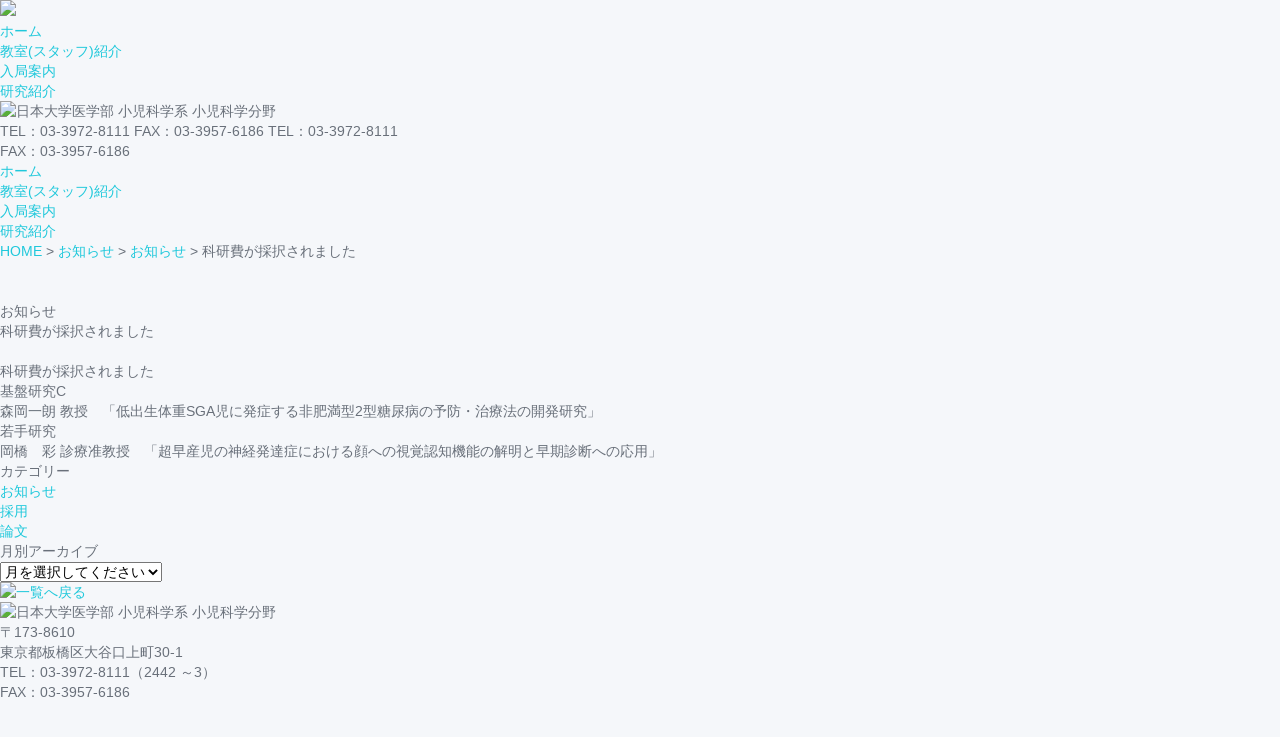

--- FILE ---
content_type: text/html; charset=UTF-8
request_url: http://www.nichidai-ped.com/information/5792/
body_size: 6836
content:
<!doctype html>
<html lang="ja">
<head>
	<meta charset="utf-8">
	<meta name="viewport" content="width=device-width,initial-scale=1.0" />
	<meta content="IE=edge" http-equiv="X-UA-Compatible">
		<title>科研費が採択されました | 日本大学医学部 小児科学系 小児科学分野</title>

	<!-- 画像の設定 -->

	<meta name="thumbnail" content="http://www.nichidai-ped.com/cms/wp-content/themes/nichidai/assets/dist/images/thumbnail.jpg" />
	<!--
	<PageMap>
		<DataObject type="thumbnail">
			<Attribute name="src" value="http://www.nichidai-ped.com/cms/wp-content/themes/nichidai/assets/dist/images/thumbnail.jpg"/>
			<Attribute name="width" value="100"/>
			<Attribute name="height" value="130"/>
		</DataObject>
	</PageMap>
	-->

	<link rel='dns-prefetch' href='//fonts.googleapis.com' />
<link rel='dns-prefetch' href='//cdnjs.cloudflare.com' />
<link rel='dns-prefetch' href='//use.fontawesome.com' />
<link rel='dns-prefetch' href='//s.w.org' />
		<script type="text/javascript">
			window._wpemojiSettings = {"baseUrl":"https:\/\/s.w.org\/images\/core\/emoji\/11.2.0\/72x72\/","ext":".png","svgUrl":"https:\/\/s.w.org\/images\/core\/emoji\/11.2.0\/svg\/","svgExt":".svg","source":{"concatemoji":"http:\/\/www.nichidai-ped.com\/cms\/wp-includes\/js\/wp-emoji-release.min.js?ver=5.1.19"}};
			!function(e,a,t){var n,r,o,i=a.createElement("canvas"),p=i.getContext&&i.getContext("2d");function s(e,t){var a=String.fromCharCode;p.clearRect(0,0,i.width,i.height),p.fillText(a.apply(this,e),0,0);e=i.toDataURL();return p.clearRect(0,0,i.width,i.height),p.fillText(a.apply(this,t),0,0),e===i.toDataURL()}function c(e){var t=a.createElement("script");t.src=e,t.defer=t.type="text/javascript",a.getElementsByTagName("head")[0].appendChild(t)}for(o=Array("flag","emoji"),t.supports={everything:!0,everythingExceptFlag:!0},r=0;r<o.length;r++)t.supports[o[r]]=function(e){if(!p||!p.fillText)return!1;switch(p.textBaseline="top",p.font="600 32px Arial",e){case"flag":return s([55356,56826,55356,56819],[55356,56826,8203,55356,56819])?!1:!s([55356,57332,56128,56423,56128,56418,56128,56421,56128,56430,56128,56423,56128,56447],[55356,57332,8203,56128,56423,8203,56128,56418,8203,56128,56421,8203,56128,56430,8203,56128,56423,8203,56128,56447]);case"emoji":return!s([55358,56760,9792,65039],[55358,56760,8203,9792,65039])}return!1}(o[r]),t.supports.everything=t.supports.everything&&t.supports[o[r]],"flag"!==o[r]&&(t.supports.everythingExceptFlag=t.supports.everythingExceptFlag&&t.supports[o[r]]);t.supports.everythingExceptFlag=t.supports.everythingExceptFlag&&!t.supports.flag,t.DOMReady=!1,t.readyCallback=function(){t.DOMReady=!0},t.supports.everything||(n=function(){t.readyCallback()},a.addEventListener?(a.addEventListener("DOMContentLoaded",n,!1),e.addEventListener("load",n,!1)):(e.attachEvent("onload",n),a.attachEvent("onreadystatechange",function(){"complete"===a.readyState&&t.readyCallback()})),(n=t.source||{}).concatemoji?c(n.concatemoji):n.wpemoji&&n.twemoji&&(c(n.twemoji),c(n.wpemoji)))}(window,document,window._wpemojiSettings);
		</script>
		<style type="text/css">
img.wp-smiley,
img.emoji {
	display: inline !important;
	border: none !important;
	box-shadow: none !important;
	height: 1em !important;
	width: 1em !important;
	margin: 0 .07em !important;
	vertical-align: -0.1em !important;
	background: none !important;
	padding: 0 !important;
}
</style>
	<link rel='stylesheet' id='wp-block-library-css'  href='http://www.nichidai-ped.com/cms/wp-includes/css/dist/block-library/style.min.css?ver=5.1.19' type='text/css' media='all' />
<link rel='stylesheet' id='contact-form-7-css'  href='http://www.nichidai-ped.com/cms/wp-content/plugins/contact-form-7/includes/css/styles.css?ver=4.7' type='text/css' media='all' />
<link rel='stylesheet' id='font-Lato-css'  href='https://fonts.googleapis.com/css?family=Lato&#038;ver=5.1.19' type='text/css' media='all' />
<link rel='stylesheet' id='swiper-css'  href='https://cdnjs.cloudflare.com/ajax/libs/Swiper/3.4.1/css/swiper.min.css?ver=5.1.19' type='text/css' media='all' />
<link rel='stylesheet' id='bulma-css'  href='https://cdnjs.cloudflare.com/ajax/libs/bulma/0.1.2/css/bulma.css?ver=5.1.19' type='text/css' media='all' />
<link rel='stylesheet' id='style-css'  href='http://www.nichidai-ped.com/cms/wp-content/themes/nichidai/assets/dist/styles/style.css?ver=2026-01-24_162849.' type='text/css' media='all' />
<link rel='stylesheet' id='font-awesome-official-css'  href='https://use.fontawesome.com/releases/v5.12.1/css/all.css' type='text/css' media='all' integrity="sha384-v8BU367qNbs/aIZIxuivaU55N5GPF89WBerHoGA4QTcbUjYiLQtKdrfXnqAcXyTv" crossorigin="anonymous" />
<link rel='stylesheet' id='font-awesome-official-v4shim-css'  href='https://use.fontawesome.com/releases/v5.12.1/css/v4-shims.css' type='text/css' media='all' integrity="sha384-C8a18+Gvny8XkjAdfto/vjAUdpGuPtl1Ix/K2BgKhFaVO6w4onVVHiEaN9h9XsvX" crossorigin="anonymous" />
<style id='font-awesome-official-v4shim-inline-css' type='text/css'>
@font-face {
font-family: "FontAwesome";
src: url("https://use.fontawesome.com/releases/v5.12.1/webfonts/fa-brands-400.eot"),
		url("https://use.fontawesome.com/releases/v5.12.1/webfonts/fa-brands-400.eot?#iefix") format("embedded-opentype"),
		url("https://use.fontawesome.com/releases/v5.12.1/webfonts/fa-brands-400.woff2") format("woff2"),
		url("https://use.fontawesome.com/releases/v5.12.1/webfonts/fa-brands-400.woff") format("woff"),
		url("https://use.fontawesome.com/releases/v5.12.1/webfonts/fa-brands-400.ttf") format("truetype"),
		url("https://use.fontawesome.com/releases/v5.12.1/webfonts/fa-brands-400.svg#fontawesome") format("svg");
}

@font-face {
font-family: "FontAwesome";
src: url("https://use.fontawesome.com/releases/v5.12.1/webfonts/fa-solid-900.eot"),
		url("https://use.fontawesome.com/releases/v5.12.1/webfonts/fa-solid-900.eot?#iefix") format("embedded-opentype"),
		url("https://use.fontawesome.com/releases/v5.12.1/webfonts/fa-solid-900.woff2") format("woff2"),
		url("https://use.fontawesome.com/releases/v5.12.1/webfonts/fa-solid-900.woff") format("woff"),
		url("https://use.fontawesome.com/releases/v5.12.1/webfonts/fa-solid-900.ttf") format("truetype"),
		url("https://use.fontawesome.com/releases/v5.12.1/webfonts/fa-solid-900.svg#fontawesome") format("svg");
}

@font-face {
font-family: "FontAwesome";
src: url("https://use.fontawesome.com/releases/v5.12.1/webfonts/fa-regular-400.eot"),
		url("https://use.fontawesome.com/releases/v5.12.1/webfonts/fa-regular-400.eot?#iefix") format("embedded-opentype"),
		url("https://use.fontawesome.com/releases/v5.12.1/webfonts/fa-regular-400.woff2") format("woff2"),
		url("https://use.fontawesome.com/releases/v5.12.1/webfonts/fa-regular-400.woff") format("woff"),
		url("https://use.fontawesome.com/releases/v5.12.1/webfonts/fa-regular-400.ttf") format("truetype"),
		url("https://use.fontawesome.com/releases/v5.12.1/webfonts/fa-regular-400.svg#fontawesome") format("svg");
unicode-range: U+F004-F005,U+F007,U+F017,U+F022,U+F024,U+F02E,U+F03E,U+F044,U+F057-F059,U+F06E,U+F070,U+F075,U+F07B-F07C,U+F080,U+F086,U+F089,U+F094,U+F09D,U+F0A0,U+F0A4-F0A7,U+F0C5,U+F0C7-F0C8,U+F0E0,U+F0EB,U+F0F3,U+F0F8,U+F0FE,U+F111,U+F118-F11A,U+F11C,U+F133,U+F144,U+F146,U+F14A,U+F14D-F14E,U+F150-F152,U+F15B-F15C,U+F164-F165,U+F185-F186,U+F191-F192,U+F1AD,U+F1C1-F1C9,U+F1CD,U+F1D8,U+F1E3,U+F1EA,U+F1F6,U+F1F9,U+F20A,U+F247-F249,U+F24D,U+F254-F25B,U+F25D,U+F267,U+F271-F274,U+F279,U+F28B,U+F28D,U+F2B5-F2B6,U+F2B9,U+F2BB,U+F2BD,U+F2C1-F2C2,U+F2D0,U+F2D2,U+F2DC,U+F2ED,U+F328,U+F358-F35B,U+F3A5,U+F3D1,U+F410,U+F4AD;
}
</style>
<script type='text/javascript' src='https://cdnjs.cloudflare.com/ajax/libs/jquery/3.1.1/jquery.min.js?ver=3.1.1'></script>
<link rel='https://api.w.org/' href='http://www.nichidai-ped.com/wp-json/' />
<link rel='prev' title='林 美生先生（現在、板橋病院初期研修医、2023年4月より小児科入局）の発表演題が第126回日本小児科学会学術集会初期研修医トラベルグラントに選出されました。' href='http://www.nichidai-ped.com/information/5787/' />
<link rel='next' title='田村豪良先生（大学院生）の論文がAmerican Journal of Medical Genetics Part Aにアクセプトされました。' href='http://www.nichidai-ped.com/information/5795/' />
<link rel="canonical" href="http://www.nichidai-ped.com/information/5792/" />
<link rel='shortlink' href='http://www.nichidai-ped.com/?p=5792' />
<link rel="alternate" type="application/json+oembed" href="http://www.nichidai-ped.com/wp-json/oembed/1.0/embed?url=http%3A%2F%2Fwww.nichidai-ped.com%2Finformation%2F5792%2F" />
<link rel="alternate" type="text/xml+oembed" href="http://www.nichidai-ped.com/wp-json/oembed/1.0/embed?url=http%3A%2F%2Fwww.nichidai-ped.com%2Finformation%2F5792%2F&#038;format=xml" />

	
</head>
<body>

	<div class="head-wrap">
		<header >

			
			<!-- sp menu -->
			<div class="sp-menu-wrap sp">
				<div id="menu-bt">
					<img src="http://www.nichidai-ped.com/cms/wp-content/themes/nichidai/assets/dist/images/sp-menu-icon.png" id="drower" />
				</div>

				<nav id="menu">
					<ul><li id="menu-item-146" class="menu-item menu-item-type-post_type menu-item-object-page menu-item-home menu-item-146"><a href="http://www.nichidai-ped.com/">ホーム</a></li>
<li id="menu-item-2138" class="menu-item menu-item-type-post_type menu-item-object-page menu-item-2138"><a href="http://www.nichidai-ped.com/about/">教室(スタッフ)紹介</a></li>
<li id="menu-item-3735" class="menu-item menu-item-type-post_type menu-item-object-page menu-item-3735"><a href="http://www.nichidai-ped.com/entering/">入局案内</a></li>
<li id="menu-item-4163" class="menu-item menu-item-type-post_type menu-item-object-page menu-item-4163"><a href="http://www.nichidai-ped.com/study/">研究紹介</a></li>
</ul>				</nav>
			</div>
			<!-- /sp menu -->

			<div class="head-conts-wrap2">
				<div class="head-conts">
					<h1 class="logo">
						<img src="http://www.nichidai-ped.com/cms/wp-content/uploads/2020/05/logo01.png" alt="日本大学医学部 小児科学系 小児科学分野">
					</h1>
					<p class="tel"><span class="pc">TEL：03-3972-8111 FAX：03-3957-6186</span>
					<span class="sp">TEL：03-3972-8111<br>FAX：03-3957-6186</span></p>
				</div>
			</div>

			<div class="gnav-wrap2">
				<ul class="gnav"><li class="menu-item menu-item-type-post_type menu-item-object-page menu-item-home menu-item-146"><a href="http://www.nichidai-ped.com/">ホーム</a></li>
<li class="menu-item menu-item-type-post_type menu-item-object-page menu-item-2138"><a href="http://www.nichidai-ped.com/about/">教室(スタッフ)紹介</a></li>
<li class="menu-item menu-item-type-post_type menu-item-object-page menu-item-3735"><a href="http://www.nichidai-ped.com/entering/">入局案内</a></li>
<li class="menu-item menu-item-type-post_type menu-item-object-page menu-item-4163"><a href="http://www.nichidai-ped.com/study/">研究紹介</a></li>
</ul>			</div>


							<div class="breadcrumb-wrap pc">
					<div class="breadcrumb">
						<div class="breadcrumbs c-breadcrumbs" typeof="BreadcrumbList" vocab="http://schema.org/">
							<!-- Breadcrumb NavXT 6.2.1 -->
<span property="itemListElement" typeof="ListItem"><a property="item" typeof="WebPage" title="Go to 日本大学医学部 小児科学系 小児科学分野." href="http://www.nichidai-ped.com" class="home"><span property="name">HOME</span></a><meta property="position" content="1"></span> &gt; <span property="itemListElement" typeof="ListItem"><a property="item" typeof="WebPage" title="Go to お知らせ." href="http://www.nichidai-ped.com/information/" class="post-root post post-post"><span property="name">お知らせ</span></a><meta property="position" content="2"></span> &gt; <span property="itemListElement" typeof="ListItem"><a property="item" typeof="WebPage" title="Go to the お知らせ category archives." href="http://www.nichidai-ped.com/information/category/information/" class="taxonomy category"><span property="name">お知らせ</span></a><meta property="position" content="3"></span> &gt; <span class="post post-post current-item">科研費が採択されました</span>						</div>
					</div><!-- /breadcrumb -->
				</div><!-- /breadcrumb-wrap -->
				<div class="head-img pc">
											<img src="http://www.nichidai-ped.com/cms/wp-content/uploads/2020/05/head04.jpg" alt="">
									</div>
			

		</header>
	</div><!-- /head-wrap -->



<main>
	<div class="contents2">
		<div class="p-page-title">
			<img src="http://www.nichidai-ped.com/cms/wp-content/themes/nichidai/assets/dist/images/icon-news.png" alt="">
			<h2>お知らせ</h2>
		</div>

		<div class="news-box">
			<div class="news-detail">

									<div class="post">
											<h3 class="news-ttl">科研費が採択されました</h3>
			      		 <div class="gmail_default">科研費が採択されました<br />
基盤研究C<br />
森岡一朗 教授　「低出生体重SGA児に発症する非肥満型2型糖尿病の予防・治療法の開発研究」<br />
若手研究<br />
岡橋　彩 診療准教授　「超早産児の神経発達症における顔への視覚認知機能の解明と早期診断への応用」</div>
					</div>
							</div><!-- /news-detail -->
			<div class="p-sidebar">
								<div class="p-sidebar__item">
					<h4 class="p-sidebar__title">カテゴリー</h4>
					<ul>
													<li><a href="/information/category/information">お知らせ</a></li>
													<li><a href="/information/category/recruit">採用</a></li>
													<li><a href="/information/category/paper">論文</a></li>
											</ul>
				</div>
				<div class="p-sidebar__item">
					<h4 class="p-sidebar__title">月別アーカイブ</h4>
					<div class="c-select">
						<span>
							<select class="c-select__item" name="archive-dropdown" onChange='document.location.href=this.options[this.selectedIndex].value;'>
								<option value="">月を選択してください</option>
									<option value='http://www.nichidai-ped.com/information/date/2026/01/'> 2026年1月 &nbsp;(1)</option>
	<option value='http://www.nichidai-ped.com/information/date/2025/12/'> 2025年12月 &nbsp;(2)</option>
	<option value='http://www.nichidai-ped.com/information/date/2025/11/'> 2025年11月 &nbsp;(1)</option>
	<option value='http://www.nichidai-ped.com/information/date/2025/10/'> 2025年10月 &nbsp;(2)</option>
	<option value='http://www.nichidai-ped.com/information/date/2025/09/'> 2025年9月 &nbsp;(2)</option>
	<option value='http://www.nichidai-ped.com/information/date/2025/07/'> 2025年7月 &nbsp;(3)</option>
	<option value='http://www.nichidai-ped.com/information/date/2025/06/'> 2025年6月 &nbsp;(3)</option>
	<option value='http://www.nichidai-ped.com/information/date/2025/05/'> 2025年5月 &nbsp;(2)</option>
	<option value='http://www.nichidai-ped.com/information/date/2025/03/'> 2025年3月 &nbsp;(6)</option>
	<option value='http://www.nichidai-ped.com/information/date/2025/02/'> 2025年2月 &nbsp;(1)</option>
	<option value='http://www.nichidai-ped.com/information/date/2025/01/'> 2025年1月 &nbsp;(2)</option>
	<option value='http://www.nichidai-ped.com/information/date/2024/12/'> 2024年12月 &nbsp;(3)</option>
	<option value='http://www.nichidai-ped.com/information/date/2024/11/'> 2024年11月 &nbsp;(3)</option>
	<option value='http://www.nichidai-ped.com/information/date/2024/10/'> 2024年10月 &nbsp;(3)</option>
	<option value='http://www.nichidai-ped.com/information/date/2024/09/'> 2024年9月 &nbsp;(2)</option>
	<option value='http://www.nichidai-ped.com/information/date/2024/08/'> 2024年8月 &nbsp;(3)</option>
	<option value='http://www.nichidai-ped.com/information/date/2024/06/'> 2024年6月 &nbsp;(5)</option>
	<option value='http://www.nichidai-ped.com/information/date/2024/05/'> 2024年5月 &nbsp;(4)</option>
	<option value='http://www.nichidai-ped.com/information/date/2024/04/'> 2024年4月 &nbsp;(4)</option>
	<option value='http://www.nichidai-ped.com/information/date/2024/03/'> 2024年3月 &nbsp;(7)</option>
	<option value='http://www.nichidai-ped.com/information/date/2024/02/'> 2024年2月 &nbsp;(3)</option>
	<option value='http://www.nichidai-ped.com/information/date/2024/01/'> 2024年1月 &nbsp;(2)</option>
	<option value='http://www.nichidai-ped.com/information/date/2023/12/'> 2023年12月 &nbsp;(2)</option>
	<option value='http://www.nichidai-ped.com/information/date/2023/11/'> 2023年11月 &nbsp;(5)</option>
	<option value='http://www.nichidai-ped.com/information/date/2023/10/'> 2023年10月 &nbsp;(2)</option>
	<option value='http://www.nichidai-ped.com/information/date/2023/09/'> 2023年9月 &nbsp;(3)</option>
	<option value='http://www.nichidai-ped.com/information/date/2023/08/'> 2023年8月 &nbsp;(5)</option>
	<option value='http://www.nichidai-ped.com/information/date/2023/07/'> 2023年7月 &nbsp;(3)</option>
	<option value='http://www.nichidai-ped.com/information/date/2023/06/'> 2023年6月 &nbsp;(3)</option>
	<option value='http://www.nichidai-ped.com/information/date/2023/05/'> 2023年5月 &nbsp;(7)</option>
	<option value='http://www.nichidai-ped.com/information/date/2023/04/'> 2023年4月 &nbsp;(3)</option>
	<option value='http://www.nichidai-ped.com/information/date/2023/03/'> 2023年3月 &nbsp;(3)</option>
	<option value='http://www.nichidai-ped.com/information/date/2023/02/'> 2023年2月 &nbsp;(3)</option>
	<option value='http://www.nichidai-ped.com/information/date/2023/01/'> 2023年1月 &nbsp;(2)</option>
	<option value='http://www.nichidai-ped.com/information/date/2022/12/'> 2022年12月 &nbsp;(2)</option>
	<option value='http://www.nichidai-ped.com/information/date/2022/11/'> 2022年11月 &nbsp;(3)</option>
	<option value='http://www.nichidai-ped.com/information/date/2022/10/'> 2022年10月 &nbsp;(2)</option>
	<option value='http://www.nichidai-ped.com/information/date/2022/09/'> 2022年9月 &nbsp;(4)</option>
	<option value='http://www.nichidai-ped.com/information/date/2022/08/'> 2022年8月 &nbsp;(4)</option>
	<option value='http://www.nichidai-ped.com/information/date/2022/07/'> 2022年7月 &nbsp;(11)</option>
	<option value='http://www.nichidai-ped.com/information/date/2022/06/'> 2022年6月 &nbsp;(7)</option>
	<option value='http://www.nichidai-ped.com/information/date/2022/05/'> 2022年5月 &nbsp;(9)</option>
	<option value='http://www.nichidai-ped.com/information/date/2022/04/'> 2022年4月 &nbsp;(1)</option>
	<option value='http://www.nichidai-ped.com/information/date/2022/03/'> 2022年3月 &nbsp;(4)</option>
	<option value='http://www.nichidai-ped.com/information/date/2022/02/'> 2022年2月 &nbsp;(5)</option>
	<option value='http://www.nichidai-ped.com/information/date/2022/01/'> 2022年1月 &nbsp;(3)</option>
	<option value='http://www.nichidai-ped.com/information/date/2021/12/'> 2021年12月 &nbsp;(1)</option>
	<option value='http://www.nichidai-ped.com/information/date/2021/11/'> 2021年11月 &nbsp;(4)</option>
	<option value='http://www.nichidai-ped.com/information/date/2021/10/'> 2021年10月 &nbsp;(4)</option>
	<option value='http://www.nichidai-ped.com/information/date/2021/09/'> 2021年9月 &nbsp;(1)</option>
	<option value='http://www.nichidai-ped.com/information/date/2021/08/'> 2021年8月 &nbsp;(2)</option>
	<option value='http://www.nichidai-ped.com/information/date/2021/07/'> 2021年7月 &nbsp;(3)</option>
	<option value='http://www.nichidai-ped.com/information/date/2021/06/'> 2021年6月 &nbsp;(5)</option>
	<option value='http://www.nichidai-ped.com/information/date/2021/05/'> 2021年5月 &nbsp;(3)</option>
	<option value='http://www.nichidai-ped.com/information/date/2021/04/'> 2021年4月 &nbsp;(6)</option>
	<option value='http://www.nichidai-ped.com/information/date/2021/03/'> 2021年3月 &nbsp;(1)</option>
	<option value='http://www.nichidai-ped.com/information/date/2021/02/'> 2021年2月 &nbsp;(2)</option>
	<option value='http://www.nichidai-ped.com/information/date/2021/01/'> 2021年1月 &nbsp;(5)</option>
	<option value='http://www.nichidai-ped.com/information/date/2020/12/'> 2020年12月 &nbsp;(7)</option>
	<option value='http://www.nichidai-ped.com/information/date/2020/11/'> 2020年11月 &nbsp;(6)</option>
	<option value='http://www.nichidai-ped.com/information/date/2020/10/'> 2020年10月 &nbsp;(4)</option>
	<option value='http://www.nichidai-ped.com/information/date/2020/09/'> 2020年9月 &nbsp;(5)</option>
	<option value='http://www.nichidai-ped.com/information/date/2020/08/'> 2020年8月 &nbsp;(2)</option>
	<option value='http://www.nichidai-ped.com/information/date/2020/07/'> 2020年7月 &nbsp;(15)</option>
	<option value='http://www.nichidai-ped.com/information/date/2020/06/'> 2020年6月 &nbsp;(3)</option>
	<option value='http://www.nichidai-ped.com/information/date/2020/05/'> 2020年5月 &nbsp;(5)</option>
	<option value='http://www.nichidai-ped.com/information/date/2020/04/'> 2020年4月 &nbsp;(4)</option>
	<option value='http://www.nichidai-ped.com/information/date/2020/03/'> 2020年3月 &nbsp;(5)</option>
	<option value='http://www.nichidai-ped.com/information/date/2020/02/'> 2020年2月 &nbsp;(5)</option>
	<option value='http://www.nichidai-ped.com/information/date/2020/01/'> 2020年1月 &nbsp;(3)</option>
	<option value='http://www.nichidai-ped.com/information/date/2019/12/'> 2019年12月 &nbsp;(3)</option>
	<option value='http://www.nichidai-ped.com/information/date/2019/11/'> 2019年11月 &nbsp;(6)</option>
	<option value='http://www.nichidai-ped.com/information/date/2019/10/'> 2019年10月 &nbsp;(2)</option>
	<option value='http://www.nichidai-ped.com/information/date/2019/09/'> 2019年9月 &nbsp;(1)</option>
	<option value='http://www.nichidai-ped.com/information/date/2019/08/'> 2019年8月 &nbsp;(6)</option>
	<option value='http://www.nichidai-ped.com/information/date/2019/07/'> 2019年7月 &nbsp;(4)</option>
	<option value='http://www.nichidai-ped.com/information/date/2019/06/'> 2019年6月 &nbsp;(4)</option>
	<option value='http://www.nichidai-ped.com/information/date/2019/05/'> 2019年5月 &nbsp;(1)</option>
	<option value='http://www.nichidai-ped.com/information/date/2019/04/'> 2019年4月 &nbsp;(3)</option>
							</select>
						</span>
					</div>
				</div>
			</div>
		</div><!-- /news -->
		<div class="imgC mt10"><a href="http://www.nichidai-ped.com/information/" class="mouseover"><img src="http://www.nichidai-ped.com/cms/wp-content/themes/nichidai/assets/dist/images/btn05_off.png" alt="一覧へ戻る"></a></div>

	</div><!-- /contents2 -->
</main>

	<!-- <footer id="app" class="l-footer l-footer_page">

		<button class="c-page-top">
			<a href="#">
			<svg xmlns="http://www.w3.org/2000/svg" width="55" height="55" viewBox="0 0 24 24" fill="none" stroke="#000000" stroke-width="2" stroke-linecap="butt" stroke-linejoin="round"><path d="M18 15l-6-6-6 6"/></svg>
			</a>
		</button>

		<div class="c-container">
			<nav class="p-footer-nav">
				<ul class="p-footer-nav__items"><li id="menu-item-151" class="menu-item menu-item-type-post_type menu-item-object-page current_page_parent menu-item-151"><a href="http://www.nichidai-ped.com/information/">お知らせ</a></li>
<li id="menu-item-4548" class="menu-item menu-item-type-post_type menu-item-object-page menu-item-4548"><a href="http://www.nichidai-ped.com/about/">教室(スタッフ)紹介</a></li>
<li id="menu-item-4549" class="menu-item menu-item-type-post_type menu-item-object-page menu-item-4549"><a href="http://www.nichidai-ped.com/entering/">入局案内</a></li>
<li id="menu-item-4550" class="menu-item menu-item-type-post_type menu-item-object-page menu-item-4550"><a href="http://www.nichidai-ped.com/study/">研究紹介</a></li>
</ul>			</nav>
		</div>

		<div class="l-footer__bottom">
			<div class="c-container">
				<div class="c-grid c-grid_bottom">
				<div class="c-grid__u c-grid__u_large_1of2">
					<div class="p-address">
						<div class="p-address__body">
							<span class="p-address__logo"><a href="/"><img src="http://www.nichidai-ped.com/cms/wp-content/uploads/2020/05/logo01.png" alt="日本大学医学部 小児科学系 小児科学分野"></a></span>
							<div class="p-address__meta">
								<p>〒000-0000 長野県松本市0-0-0</p>
								<p class="p-address__tel"><a href="tel:0000-12-1234">TEL.0000-12-1234</a></p>
							</div>
						</div>
					</div>
				</div>
				<div class="c-grid__u c-grid__u_large_1of2">

					<div class="l-footer__aside">
						
						<ul class="c-text-link"><li id="menu-item-157" class="menu-item menu-item-type-post_type menu-item-object-page menu-item-157"><a href="http://www.nichidai-ped.com/disclaimer/">免責事項</a></li>
<li id="menu-item-158" class="menu-item menu-item-type-post_type menu-item-object-page menu-item-158"><a href="http://www.nichidai-ped.com/privacy-policy/">個人情報取り扱い</a></li>
<li id="menu-item-156" class="menu-item menu-item-type-post_type menu-item-object-page menu-item-156"><a href="http://www.nichidai-ped.com/site-map/">サイトマップ</a></li>
</ul>					</div>

				</div>
			</div>
			</div>
		</div>

		<p class="p-copyright"><small> &copy; 2020  WEBSITE All Rights Reserved. <a href="https://matsumoto-web.jp" target="_blank">powered by e-office</a></small></p>

		<div class="p-fixbar js-show">
			<a class="p-fixbar__item p-fixbar__item_reservation" href="#"><i class="fas fa-phone-alt"></i> メニュー１</a>
			<a class="p-fixbar__item p-fixbar__item_contact" href="#"><i class="fas fa-phone-alt"></i> メニュー２</a>
		</div>

	</footer> -->

	<footer>
        <div class="info-wrap">
            <div class="info clearfix">
                <div class="info-detail">
                    <dl class="address-info">
                        <dt><img src="http://www.nichidai-ped.com/cms/wp-content/themes/nichidai/assets/dist/images/logo02.png" alt="日本大学医学部 小児科学系 小児科学分野"></dt>
                        <dd>
                            〒173-8610<br>
                            東京都板橋区大谷口上町30-1<br>
                            TEL：03-3972-8111（2442 ～3）<br>
                            FAX：03-3957-6186
                        </dd>
                    </dl>
                </div><!-- /info-detail -->

                <div class="map-detail">
                    <iframe src="https://www.google.com/maps/embed?pb=!1m18!1m12!1m3!1d3238.0503117242138!2d139.68945861548673!3d35.749568133828134!2m3!1f0!2f0!3f0!3m2!1i1024!2i768!4f13.1!3m3!1m2!1s0x6018ed35260744c7%3A0xa1dacd17af8b52b4!2z44CSMTczLTAwMzIg5p2x5Lqs6YO95p2_5qmL5Yy65aSn6LC35Y-j5LiK55S677yT77yQ4oiS77yR!5e0!3m2!1sja!2sjp!4v1555171205034!5m2!1sja!2sjp" width="620" height="285" frameborder="0" style="border:0" allowfullscreen></iframe>
                </div><!-- /map-detail -->
            </div><!-- /info -->

            <ul class="bnr-list clearfix">
                <li><a href="https://www.med.nihon-u.ac.jp/hospital/itabashi/" target="_blank"><img src="http://www.nichidai-ped.com/cms/wp-content/themes/nichidai/assets/dist/images/bnr01.png" alt="日本大学医学部附属 板橋病院"></a></li>
                <li><a href="https://www.nihon-u.ac.jp/hospital/" target="_blank"><img src="http://www.nichidai-ped.com/cms/wp-content/themes/nichidai/assets/dist/images/bnr02.png" alt="日本大学病院"></a></li>
                <li><a href="http://www.nihon-u.ac.jp/" target="_blank"><img src="http://www.nichidai-ped.com/cms/wp-content/themes/nichidai/assets/dist/images/bnr03.png" alt="自主創造 日本大学"></a></li>
            </ul>
		</div><!-- /info-wrap -->

		<div class="foot-menu-wrap">
			<ul class="footer-menu clearfix"><li class="menu-item menu-item-type-post_type menu-item-object-page current_page_parent menu-item-151"><a href="http://www.nichidai-ped.com/information/">お知らせ</a></li>
<li class="menu-item menu-item-type-post_type menu-item-object-page menu-item-4548"><a href="http://www.nichidai-ped.com/about/">教室(スタッフ)紹介</a></li>
<li class="menu-item menu-item-type-post_type menu-item-object-page menu-item-4549"><a href="http://www.nichidai-ped.com/entering/">入局案内</a></li>
<li class="menu-item menu-item-type-post_type menu-item-object-page menu-item-4550"><a href="http://www.nichidai-ped.com/study/">研究紹介</a></li>
</ul>		</div><!-- /foot-menu-wrap -->

        <div class="copyright-wrap">
            <small>Copyright &copy; 日本大学医学部小児科学系小児科学教室 All Rights Reserved.</small>
        </div>
   </footer>

	<script type='text/javascript' src='http://www.nichidai-ped.com/cms/wp-content/plugins/contact-form-7/includes/js/jquery.form.min.js?ver=3.51.0-2014.06.20'></script>
<script type='text/javascript'>
/* <![CDATA[ */
var _wpcf7 = {"recaptcha":{"messages":{"empty":"Please verify that you are not a robot."}}};
/* ]]> */
</script>
<script type='text/javascript' src='http://www.nichidai-ped.com/cms/wp-content/plugins/contact-form-7/includes/js/scripts.js?ver=4.7'></script>
<script type='text/javascript' src='http://www.nichidai-ped.com/cms/wp-content/themes/nichidai/assets/dist/scripts/bundle.js?ver=5.1.19'></script>
<script type='text/javascript' src='http://www.nichidai-ped.com/cms/wp-includes/js/wp-embed.min.js?ver=5.1.19'></script>

</body>
</html>




--- FILE ---
content_type: text/css; charset=utf-8
request_url: https://cdnjs.cloudflare.com/ajax/libs/bulma/0.1.2/css/bulma.css?ver=5.1.19
body_size: 11394
content:
html, body, body div, span, object, iframe, h1, h2, h3, h4, h5, h6, p, blockquote, pre, abbr, address, cite, code, del, dfn, em, img, ins, kbd, q, samp, small, strong, sub, sup, var, b, i, dl, dt, dd, ol, ul, li, fieldset, form, label, legend, table, caption, tbody, tfoot, thead, tr, th, td, article, aside, figure, footer, header, menu, nav, section, time, mark, audio, video, details, summary {
  margin: 0;
  padding: 0;
  border: 0;
  font-size: 100%;
  font-weight: normal;
  vertical-align: baseline;
  background: transparent;
}

article, aside, figure, footer, header, nav, section, details, summary {
  display: block;
}

html {
  box-sizing: border-box;
}

*,
*:before,
*:after {
  box-sizing: inherit;
}

img,
object,
embed {
  max-width: 100%;
}

html {
  overflow-y: scroll;
}

ul {
  list-style: none;
}

blockquote, q {
  quotes: none;
}

blockquote:before,
blockquote:after,
q:before,
q:after {
  content: '';
  content: none;
}

a {
  margin: 0;
  padding: 0;
  font-size: 100%;
  vertical-align: baseline;
  background: transparent;
}

del {
  text-decoration: line-through;
}

abbr[title], dfn[title] {
  border-bottom: 1px dotted #000;
  cursor: help;
}

table {
  border-collapse: collapse;
  border-spacing: 0;
}

th {
  font-weight: bold;
  vertical-align: bottom;
}

td {
  font-weight: normal;
  vertical-align: top;
}

hr {
  display: block;
  height: 1px;
  border: 0;
  border-top: 1px solid #ccc;
  margin: 1em 0;
  padding: 0;
}

input, select {
  vertical-align: middle;
}

pre {
  white-space: pre;
  white-space: pre-wrap;
  white-space: pre-line;
  word-wrap: break-word;
}

input[type="radio"] {
  vertical-align: text-bottom;
}

input[type="checkbox"] {
  vertical-align: bottom;
}

select, input, textarea {
  font: 99% sans-serif;
}

table {
  font-size: inherit;
  font: 100%;
}

small {
  font-size: 85%;
}

strong {
  font-weight: bold;
}

td, td img {
  vertical-align: top;
}

sub, sup {
  font-size: 75%;
  line-height: 0;
  position: relative;
}

sup {
  top: -0.5em;
}

sub {
  bottom: -0.25em;
}

pre, code, kbd, samp {
  font-family: monospace, sans-serif;
}

label,
input[type=button],
input[type=submit],
input[type=file],
button {
  cursor: pointer;
}

button, input, select, textarea {
  margin: 0;
}

button,
input[type=button] {
  width: auto;
  overflow: visible;
}

@-webkit-keyframes spin-around {
  from {
    -webkit-transform: rotate(0deg);
            transform: rotate(0deg);
  }
  to {
    -webkit-transform: rotate(359deg);
            transform: rotate(359deg);
  }
}

@keyframes spin-around {
  from {
    -webkit-transform: rotate(0deg);
            transform: rotate(0deg);
  }
  to {
    -webkit-transform: rotate(359deg);
            transform: rotate(359deg);
  }
}

html {
  background-color: #f5f7fa;
  font-size: 14px;
  -moz-osx-font-smoothing: grayscale;
  -webkit-font-smoothing: antialiased;
  min-width: 300px;
  overflow-x: hidden;
  overflow-y: scroll;
  text-rendering: optimizeLegibility;
}

article,
aside,
figure,
footer,
header,
hgroup,
section {
  display: block;
}

body,
button,
input,
select,
textarea {
  font-family: "Helvetica Neue", "Helvetica", "Arial", sans-serif;
}

code,
pre {
  -moz-osx-font-smoothing: auto;
  -webkit-font-smoothing: auto;
  font-family: "Source Code Pro", "Monaco", "Inconsolata", monospace;
  line-height: 1.25;
}

body {
  color: #69707a;
  font-size: 1rem;
  font-weight: 400;
  line-height: 1.428571428571429;
}

a {
  color: #1fc8db;
  cursor: pointer;
  text-decoration: none;
  -webkit-transition: none 86ms ease-out;
  transition: none 86ms ease-out;
}

a:hover {
  color: #222324;
}

code {
  background-color: #f5f7fa;
  color: #ed6c63;
  font-size: 12px;
  font-weight: normal;
  padding: 1px 2px 2px;
}

hr {
  border-top-color: #d3d6db;
  margin: 40px 0;
}

img {
  max-width: 100%;
}

input[type="checkbox"],
input[type="radio"] {
  vertical-align: baseline;
}

small {
  font-size: 11px;
}

span {
  font-style: inherit;
  font-weight: inherit;
}

strong {
  color: #222324;
  font-weight: 700;
}

pre {
  background-color: #f5f7fa;
  color: #69707a;
  white-space: pre;
  word-wrap: normal;
}

pre code {
  background-color: #f5f7fa;
  color: #69707a;
  display: block;
  overflow-x: auto;
  padding: 16px 20px;
}

table {
  width: 100%;
}

table td,
table th {
  text-align: left;
  vertical-align: top;
}

table th {
  color: #222324;
}

.block:not(:last-child), .box:not(:last-child), .content:not(:last-child), .notification:not(:last-child), .progress:not(:last-child), .title:not(:last-child),
.subtitle:not(:last-child), .highlight:not(:last-child), .level:not(:last-child), .message:not(:last-child), .tabs:not(:last-child) {
  margin-bottom: 20px;
}

.container {
  position: relative;
}

@media screen and (min-width: 980px) {
  .container {
    margin: 0 auto;
    max-width: 960px;
  }
  .container.is-fluid {
    margin: 0 20px;
    max-width: none;
  }
}

@media screen and (min-width: 1180px) {
  .container {
    max-width: 1200px;
  }
}

.fa {
  font-size: 21px;
  text-align: center;
  vertical-align: top;
}

.is-block {
  display: block;
}

@media screen and (max-width: 768px) {
  .is-block-mobile {
    display: block !important;
  }
}

@media screen and (min-width: 769px) {
  .is-block-tablet {
    display: block !important;
  }
}

@media screen and (min-width: 769px) and (max-width: 979px) {
  .is-block-tablet-only {
    display: block !important;
  }
}

@media screen and (max-width: 979px) {
  .is-block-touch {
    display: block !important;
  }
}

@media screen and (min-width: 980px) {
  .is-block-desktop {
    display: block !important;
  }
}

@media screen and (min-width: 980px) and (max-width: 1179px) {
  .is-block-desktop-only {
    display: block !important;
  }
}

@media screen and (min-width: 1180px) {
  .is-block-widescreen {
    display: block !important;
  }
}

.is-flex {
  display: -webkit-box;
  display: -webkit-flex;
  display: -ms-flexbox;
  display: flex;
}

@media screen and (max-width: 768px) {
  .is-flex-mobile {
    display: -webkit-box !important;
    display: -webkit-flex !important;
    display: -ms-flexbox !important;
    display: flex !important;
  }
}

@media screen and (min-width: 769px) {
  .is-flex-tablet {
    display: -webkit-box !important;
    display: -webkit-flex !important;
    display: -ms-flexbox !important;
    display: flex !important;
  }
}

@media screen and (min-width: 769px) and (max-width: 979px) {
  .is-flex-tablet-only {
    display: -webkit-box !important;
    display: -webkit-flex !important;
    display: -ms-flexbox !important;
    display: flex !important;
  }
}

@media screen and (max-width: 979px) {
  .is-flex-touch {
    display: -webkit-box !important;
    display: -webkit-flex !important;
    display: -ms-flexbox !important;
    display: flex !important;
  }
}

@media screen and (min-width: 980px) {
  .is-flex-desktop {
    display: -webkit-box !important;
    display: -webkit-flex !important;
    display: -ms-flexbox !important;
    display: flex !important;
  }
}

@media screen and (min-width: 980px) and (max-width: 1179px) {
  .is-flex-desktop-only {
    display: -webkit-box !important;
    display: -webkit-flex !important;
    display: -ms-flexbox !important;
    display: flex !important;
  }
}

@media screen and (min-width: 1180px) {
  .is-flex-widescreen {
    display: -webkit-box !important;
    display: -webkit-flex !important;
    display: -ms-flexbox !important;
    display: flex !important;
  }
}

.is-inline {
  display: inline;
}

@media screen and (max-width: 768px) {
  .is-inline-mobile {
    display: inline !important;
  }
}

@media screen and (min-width: 769px) {
  .is-inline-tablet {
    display: inline !important;
  }
}

@media screen and (min-width: 769px) and (max-width: 979px) {
  .is-inline-tablet-only {
    display: inline !important;
  }
}

@media screen and (max-width: 979px) {
  .is-inline-touch {
    display: inline !important;
  }
}

@media screen and (min-width: 980px) {
  .is-inline-desktop {
    display: inline !important;
  }
}

@media screen and (min-width: 980px) and (max-width: 1179px) {
  .is-inline-desktop-only {
    display: inline !important;
  }
}

@media screen and (min-width: 1180px) {
  .is-inline-widescreen {
    display: inline !important;
  }
}

.is-inline-block {
  display: inline-block;
}

@media screen and (max-width: 768px) {
  .is-inline-block-mobile {
    display: inline-block !important;
  }
}

@media screen and (min-width: 769px) {
  .is-inline-block-tablet {
    display: inline-block !important;
  }
}

@media screen and (min-width: 769px) and (max-width: 979px) {
  .is-inline-block-tablet-only {
    display: inline-block !important;
  }
}

@media screen and (max-width: 979px) {
  .is-inline-block-touch {
    display: inline-block !important;
  }
}

@media screen and (min-width: 980px) {
  .is-inline-block-desktop {
    display: inline-block !important;
  }
}

@media screen and (min-width: 980px) and (max-width: 1179px) {
  .is-inline-block-desktop-only {
    display: inline-block !important;
  }
}

@media screen and (min-width: 1180px) {
  .is-inline-block-widescreen {
    display: inline-block !important;
  }
}

.is-inline-flex {
  display: -webkit-inline-box;
  display: -webkit-inline-flex;
  display: -ms-inline-flexbox;
  display: inline-flex;
}

@media screen and (max-width: 768px) {
  .is-inline-flex-mobile {
    display: -webkit-inline-box !important;
    display: -webkit-inline-flex !important;
    display: -ms-inline-flexbox !important;
    display: inline-flex !important;
  }
}

@media screen and (min-width: 769px) {
  .is-inline-flex-tablet {
    display: -webkit-inline-box !important;
    display: -webkit-inline-flex !important;
    display: -ms-inline-flexbox !important;
    display: inline-flex !important;
  }
}

@media screen and (min-width: 769px) and (max-width: 979px) {
  .is-inline-flex-tablet-only {
    display: -webkit-inline-box !important;
    display: -webkit-inline-flex !important;
    display: -ms-inline-flexbox !important;
    display: inline-flex !important;
  }
}

@media screen and (max-width: 979px) {
  .is-inline-flex-touch {
    display: -webkit-inline-box !important;
    display: -webkit-inline-flex !important;
    display: -ms-inline-flexbox !important;
    display: inline-flex !important;
  }
}

@media screen and (min-width: 980px) {
  .is-inline-flex-desktop {
    display: -webkit-inline-box !important;
    display: -webkit-inline-flex !important;
    display: -ms-inline-flexbox !important;
    display: inline-flex !important;
  }
}

@media screen and (min-width: 980px) and (max-width: 1179px) {
  .is-inline-flex-desktop-only {
    display: -webkit-inline-box !important;
    display: -webkit-inline-flex !important;
    display: -ms-inline-flexbox !important;
    display: inline-flex !important;
  }
}

@media screen and (min-width: 1180px) {
  .is-inline-flex-widescreen {
    display: -webkit-inline-box !important;
    display: -webkit-inline-flex !important;
    display: -ms-inline-flexbox !important;
    display: inline-flex !important;
  }
}

.is-clearfix:after {
  clear: both;
  content: " ";
  display: table;
}

.is-pulled-left {
  float: left;
}

.is-pulled-right {
  float: right;
}

.is-clipped {
  overflow: hidden !important;
}

.is-overlay {
  bottom: 0;
  left: 0;
  position: absolute;
  right: 0;
  top: 0;
}

.has-text-centered {
  text-align: center;
}

.has-text-left {
  text-align: left;
}

.has-text-right {
  text-align: right;
}

.is-hidden {
  display: none !important;
}

@media screen and (max-width: 768px) {
  .is-hidden-mobile {
    display: none !important;
  }
}

@media screen and (min-width: 769px) {
  .is-hidden-tablet {
    display: none !important;
  }
}

@media screen and (min-width: 769px) and (max-width: 979px) {
  .is-hidden-tablet-only {
    display: none !important;
  }
}

@media screen and (max-width: 979px) {
  .is-hidden-touch {
    display: none !important;
  }
}

@media screen and (min-width: 980px) {
  .is-hidden-desktop {
    display: none !important;
  }
}

@media screen and (min-width: 980px) and (max-width: 1179px) {
  .is-hidden-desktop-only {
    display: none !important;
  }
}

@media screen and (min-width: 1180px) {
  .is-hidden-widescreen {
    display: none !important;
  }
}

.is-disabled {
  pointer-events: none;
}

.is-marginless {
  margin: 0 !important;
}

.box {
  background-color: #fff;
  border-radius: 5px;
  box-shadow: 0 2px 3px rgba(17, 17, 17, 0.1), 0 0 0 1px rgba(17, 17, 17, 0.1);
  display: block;
  padding: 20px;
}

a.box:hover, a.box:focus {
  box-shadow: 0 2px 3px rgba(17, 17, 17, 0.1), 0 0 0 1px #1fc8db;
}

a.box:active {
  box-shadow: inset 0 1px 2px rgba(17, 17, 17, 0.2), 0 0 0 1px #1fc8db;
}

.button {
  -moz-appearance: none;
  -webkit-appearance: none;
  -webkit-box-align: center;
  -webkit-align-items: center;
      -ms-flex-align: center;
          align-items: center;
  background-color: white;
  border: 1px solid #d3d6db;
  border-radius: 3px;
  color: #222324;
  display: -webkit-inline-box;
  display: -webkit-inline-flex;
  display: -ms-inline-flexbox;
  display: inline-flex;
  font-size: 14px;
  height: 32px;
  -webkit-box-pack: start;
  -webkit-justify-content: flex-start;
      -ms-flex-pack: start;
          justify-content: flex-start;
  line-height: 24px;
  padding-left: 8px;
  padding-right: 8px;
  position: relative;
  vertical-align: top;
  -webkit-box-pack: center;
  -webkit-justify-content: center;
      -ms-flex-pack: center;
          justify-content: center;
  padding-left: 10px;
  padding-right: 10px;
  text-align: center;
  white-space: nowrap;
}

.button:hover {
  border-color: #aeb1b5;
}

.button:active, .button:focus, .button.is-active {
  border-color: #1fc8db;
  outline: none;
}

.button[disabled], .button.is-disabled {
  background-color: #f5f7fa;
  border-color: #d3d6db;
  cursor: not-allowed;
  pointer-events: none;
}

.button[disabled]::-moz-placeholder, .button.is-disabled::-moz-placeholder {
  color: rgba(34, 35, 36, 0.3);
}

.button[disabled]::-webkit-input-placeholder, .button.is-disabled::-webkit-input-placeholder {
  color: rgba(34, 35, 36, 0.3);
}

.button[disabled]:-moz-placeholder, .button.is-disabled:-moz-placeholder {
  color: rgba(34, 35, 36, 0.3);
}

.button[disabled]:-ms-input-placeholder, .button.is-disabled:-ms-input-placeholder {
  color: rgba(34, 35, 36, 0.3);
}

.button strong {
  color: inherit;
}

.button small {
  display: block;
  font-size: 11px;
  line-height: 1;
  margin-top: 5px;
}

.button .icon:first-child,
.button .tag:first-child {
  margin-left: -2px;
  margin-right: 4px;
}

.button .icon:last-child,
.button .tag:last-child {
  margin-left: 4px;
  margin-right: -2px;
}

.button:hover, .button:focus, .button.is-active {
  color: #222324;
}

.button:active {
  box-shadow: inset 0 1px 2px rgba(17, 17, 17, 0.2);
}

.button.is-white {
  background-color: #fff;
  border-color: transparent;
  color: #111;
}

.button.is-white:hover, .button.is-white:focus, .button.is-white.is-active {
  background-color: #e6e6e6;
  border-color: transparent;
  color: #111;
}

.button.is-white:active {
  border-color: transparent;
}

.button.is-white.is-inverted {
  background-color: #111;
  color: #fff;
}

.button.is-white.is-inverted:hover {
  background-color: #040404;
}

.button.is-white.is-loading:after {
  border-color: transparent transparent #111 #111 !important;
}

.button.is-white.is-outlined {
  background-color: transparent;
  border-color: #fff;
  color: #fff;
}

.button.is-white.is-outlined:hover, .button.is-white.is-outlined:focus {
  background-color: #fff;
  border-color: #fff;
  color: #111;
}

.button.is-black {
  background-color: #111;
  border-color: transparent;
  color: #fff;
}

.button.is-black:hover, .button.is-black:focus, .button.is-black.is-active {
  background-color: black;
  border-color: transparent;
  color: #fff;
}

.button.is-black:active {
  border-color: transparent;
}

.button.is-black.is-inverted {
  background-color: #fff;
  color: #111;
}

.button.is-black.is-inverted:hover {
  background-color: #f2f2f2;
}

.button.is-black.is-loading:after {
  border-color: transparent transparent #fff #fff !important;
}

.button.is-black.is-outlined {
  background-color: transparent;
  border-color: #111;
  color: #111;
}

.button.is-black.is-outlined:hover, .button.is-black.is-outlined:focus {
  background-color: #111;
  border-color: #111;
  color: #fff;
}

.button.is-light {
  background-color: #f5f7fa;
  border-color: transparent;
  color: #69707a;
}

.button.is-light:hover, .button.is-light:focus, .button.is-light.is-active {
  background-color: #d3dce9;
  border-color: transparent;
  color: #69707a;
}

.button.is-light:active {
  border-color: transparent;
}

.button.is-light.is-inverted {
  background-color: #69707a;
  color: #f5f7fa;
}

.button.is-light.is-inverted:hover {
  background-color: #5d636c;
}

.button.is-light.is-loading:after {
  border-color: transparent transparent #69707a #69707a !important;
}

.button.is-light.is-outlined {
  background-color: transparent;
  border-color: #f5f7fa;
  color: #f5f7fa;
}

.button.is-light.is-outlined:hover, .button.is-light.is-outlined:focus {
  background-color: #f5f7fa;
  border-color: #f5f7fa;
  color: #69707a;
}

.button.is-dark {
  background-color: #69707a;
  border-color: transparent;
  color: #f5f7fa;
}

.button.is-dark:hover, .button.is-dark:focus, .button.is-dark.is-active {
  background-color: #51575f;
  border-color: transparent;
  color: #f5f7fa;
}

.button.is-dark:active {
  border-color: transparent;
}

.button.is-dark.is-inverted {
  background-color: #f5f7fa;
  color: #69707a;
}

.button.is-dark.is-inverted:hover {
  background-color: #e4e9f2;
}

.button.is-dark.is-loading:after {
  border-color: transparent transparent #f5f7fa #f5f7fa !important;
}

.button.is-dark.is-outlined {
  background-color: transparent;
  border-color: #69707a;
  color: #69707a;
}

.button.is-dark.is-outlined:hover, .button.is-dark.is-outlined:focus {
  background-color: #69707a;
  border-color: #69707a;
  color: #f5f7fa;
}

.button.is-primary {
  background-color: #1fc8db;
  border-color: transparent;
  color: white;
}

.button.is-primary:hover, .button.is-primary:focus, .button.is-primary.is-active {
  background-color: #199fae;
  border-color: transparent;
  color: white;
}

.button.is-primary:active {
  border-color: transparent;
}

.button.is-primary.is-inverted {
  background-color: white;
  color: #1fc8db;
}

.button.is-primary.is-inverted:hover {
  background-color: #f2f2f2;
}

.button.is-primary.is-loading:after {
  border-color: transparent transparent white white !important;
}

.button.is-primary.is-outlined {
  background-color: transparent;
  border-color: #1fc8db;
  color: #1fc8db;
}

.button.is-primary.is-outlined:hover, .button.is-primary.is-outlined:focus {
  background-color: #1fc8db;
  border-color: #1fc8db;
  color: white;
}

.button.is-info {
  background-color: #42afe3;
  border-color: transparent;
  color: white;
}

.button.is-info:hover, .button.is-info:focus, .button.is-info.is-active {
  background-color: #1f99d3;
  border-color: transparent;
  color: white;
}

.button.is-info:active {
  border-color: transparent;
}

.button.is-info.is-inverted {
  background-color: white;
  color: #42afe3;
}

.button.is-info.is-inverted:hover {
  background-color: #f2f2f2;
}

.button.is-info.is-loading:after {
  border-color: transparent transparent white white !important;
}

.button.is-info.is-outlined {
  background-color: transparent;
  border-color: #42afe3;
  color: #42afe3;
}

.button.is-info.is-outlined:hover, .button.is-info.is-outlined:focus {
  background-color: #42afe3;
  border-color: #42afe3;
  color: white;
}

.button.is-success {
  background-color: #97cd76;
  border-color: transparent;
  color: white;
}

.button.is-success:hover, .button.is-success:focus, .button.is-success.is-active {
  background-color: #7bbf51;
  border-color: transparent;
  color: white;
}

.button.is-success:active {
  border-color: transparent;
}

.button.is-success.is-inverted {
  background-color: white;
  color: #97cd76;
}

.button.is-success.is-inverted:hover {
  background-color: #f2f2f2;
}

.button.is-success.is-loading:after {
  border-color: transparent transparent white white !important;
}

.button.is-success.is-outlined {
  background-color: transparent;
  border-color: #97cd76;
  color: #97cd76;
}

.button.is-success.is-outlined:hover, .button.is-success.is-outlined:focus {
  background-color: #97cd76;
  border-color: #97cd76;
  color: white;
}

.button.is-warning {
  background-color: #fce473;
  border-color: transparent;
  color: rgba(17, 17, 17, 0.5);
}

.button.is-warning:hover, .button.is-warning:focus, .button.is-warning.is-active {
  background-color: #fbda41;
  border-color: transparent;
  color: rgba(17, 17, 17, 0.5);
}

.button.is-warning:active {
  border-color: transparent;
}

.button.is-warning.is-inverted {
  background-color: rgba(17, 17, 17, 0.5);
  color: #fce473;
}

.button.is-warning.is-inverted:hover {
  background-color: rgba(4, 4, 4, 0.5);
}

.button.is-warning.is-loading:after {
  border-color: transparent transparent rgba(17, 17, 17, 0.5) rgba(17, 17, 17, 0.5) !important;
}

.button.is-warning.is-outlined {
  background-color: transparent;
  border-color: #fce473;
  color: #fce473;
}

.button.is-warning.is-outlined:hover, .button.is-warning.is-outlined:focus {
  background-color: #fce473;
  border-color: #fce473;
  color: rgba(17, 17, 17, 0.5);
}

.button.is-danger {
  background-color: #ed6c63;
  border-color: transparent;
  color: white;
}

.button.is-danger:hover, .button.is-danger:focus, .button.is-danger.is-active {
  background-color: #e84135;
  border-color: transparent;
  color: white;
}

.button.is-danger:active {
  border-color: transparent;
}

.button.is-danger.is-inverted {
  background-color: white;
  color: #ed6c63;
}

.button.is-danger.is-inverted:hover {
  background-color: #f2f2f2;
}

.button.is-danger.is-loading:after {
  border-color: transparent transparent white white !important;
}

.button.is-danger.is-outlined {
  background-color: transparent;
  border-color: #ed6c63;
  color: #ed6c63;
}

.button.is-danger.is-outlined:hover, .button.is-danger.is-outlined:focus {
  background-color: #ed6c63;
  border-color: #ed6c63;
  color: white;
}

.button.is-link {
  background-color: transparent;
  border-color: transparent;
  color: #69707a;
  text-decoration: underline;
}

.button.is-link:hover, .button.is-link:focus {
  background-color: #d3d6db;
  color: #222324;
}

.button.is-small {
  border-radius: 2px;
  font-size: 11px;
  height: 24px;
  line-height: 16px;
  padding-left: 6px;
  padding-right: 6px;
}

.button.is-medium {
  font-size: 18px;
  height: 40px;
  padding-left: 14px;
  padding-right: 14px;
}

.button.is-large {
  font-size: 22px;
  height: 48px;
  padding-left: 20px;
  padding-right: 20px;
}

.button[disabled], .button.is-disabled {
  opacity: 0.5;
}

.button.is-fullwidth {
  display: -webkit-box;
  display: -webkit-flex;
  display: -ms-flexbox;
  display: flex;
  width: 100%;
}

.button.is-loading {
  color: transparent !important;
  pointer-events: none;
}

.button.is-loading:after {
  left: 50%;
  margin-left: -8px;
  margin-top: -8px;
  position: absolute;
  top: 50%;
  position: absolute !important;
}

.content a:not(.button) {
  border-bottom: 1px solid #d3d6db;
}

.content a:not(.button):visited {
  color: #847bb9;
}

.content a:not(.button):hover {
  border-bottom-color: #1fc8db;
}

.content li + li {
  margin-top: 0.25em;
}

.content blockquote:not(:last-child),
.content p:not(:last-child),
.content ol:not(:last-child),
.content ul:not(:last-child) {
  margin-bottom: 1em;
}

.content h1,
.content h2,
.content h3,
.content h4,
.content h5,
.content h6 {
  color: #222324;
  font-weight: 300;
  line-height: 1.125;
  margin-bottom: 20px;
}

.content h1:not(:first-child),
.content h2:not(:first-child),
.content h3:not(:first-child) {
  margin-top: 40px;
}

.content blockquote {
  background-color: #f5f7fa;
  border-left: 5px solid #d3d6db;
  padding: 1.5em;
}

.content h1 {
  font-size: 2em;
}

.content h2 {
  font-size: 1.75em;
}

.content h3 {
  font-size: 1.5em;
}

.content h4 {
  font-size: 1.25em;
}

.content h5 {
  font-size: 1.125em;
}

.content h6 {
  font-size: 1em;
}

.content ol {
  list-style: decimal outside;
  margin-left: 2em;
  margin-right: 2em;
  margin-top: 1em;
}

.content ul {
  list-style: disc outside;
  margin-left: 2em;
  margin-right: 2em;
  margin-top: 1em;
}

.content ul ul {
  list-style-type: circle;
  margin-top: 0.5em;
}

.content ul ul ul {
  list-style-type: square;
}

.content.is-medium {
  font-size: 18px;
}

.content.is-medium code {
  font-size: 14px;
}

.content.is-large {
  font-size: 24px;
}

.content.is-large code {
  font-size: 18px;
}

.input, .textarea {
  -moz-appearance: none;
  -webkit-appearance: none;
  -webkit-box-align: center;
  -webkit-align-items: center;
      -ms-flex-align: center;
          align-items: center;
  background-color: white;
  border: 1px solid #d3d6db;
  border-radius: 3px;
  color: #222324;
  display: -webkit-inline-box;
  display: -webkit-inline-flex;
  display: -ms-inline-flexbox;
  display: inline-flex;
  font-size: 14px;
  height: 32px;
  -webkit-box-pack: start;
  -webkit-justify-content: flex-start;
      -ms-flex-pack: start;
          justify-content: flex-start;
  line-height: 24px;
  padding-left: 8px;
  padding-right: 8px;
  position: relative;
  vertical-align: top;
  box-shadow: inset 0 1px 2px rgba(17, 17, 17, 0.1);
  max-width: 100%;
  width: 100%;
}

.input:hover, .textarea:hover {
  border-color: #aeb1b5;
}

.input:active, .textarea:active, .input:focus, .textarea:focus, .input.is-active, .is-active.textarea {
  border-color: #1fc8db;
  outline: none;
}

.input[disabled], [disabled].textarea, .input.is-disabled, .is-disabled.textarea {
  background-color: #f5f7fa;
  border-color: #d3d6db;
  cursor: not-allowed;
  pointer-events: none;
}

.input[disabled]::-moz-placeholder, [disabled].textarea::-moz-placeholder, .input.is-disabled::-moz-placeholder, .is-disabled.textarea::-moz-placeholder {
  color: rgba(34, 35, 36, 0.3);
}

.input[disabled]::-webkit-input-placeholder, [disabled].textarea::-webkit-input-placeholder, .input.is-disabled::-webkit-input-placeholder, .is-disabled.textarea::-webkit-input-placeholder {
  color: rgba(34, 35, 36, 0.3);
}

.input[disabled]:-moz-placeholder, [disabled].textarea:-moz-placeholder, .input.is-disabled:-moz-placeholder, .is-disabled.textarea:-moz-placeholder {
  color: rgba(34, 35, 36, 0.3);
}

.input[disabled]:-ms-input-placeholder, [disabled].textarea:-ms-input-placeholder, .input.is-disabled:-ms-input-placeholder, .is-disabled.textarea:-ms-input-placeholder {
  color: rgba(34, 35, 36, 0.3);
}

.input.is-white, .is-white.textarea {
  border-color: #fff;
}

.input.is-black, .is-black.textarea {
  border-color: #111;
}

.input.is-light, .is-light.textarea {
  border-color: #f5f7fa;
}

.input.is-dark, .is-dark.textarea {
  border-color: #69707a;
}

.input.is-primary, .is-primary.textarea {
  border-color: #1fc8db;
}

.input.is-info, .is-info.textarea {
  border-color: #42afe3;
}

.input.is-success, .is-success.textarea {
  border-color: #97cd76;
}

.input.is-warning, .is-warning.textarea {
  border-color: #fce473;
}

.input.is-danger, .is-danger.textarea {
  border-color: #ed6c63;
}

.input[type="search"], [type="search"].textarea {
  border-radius: 290486px;
}

.input.is-small, .is-small.textarea {
  border-radius: 2px;
  font-size: 11px;
  height: 24px;
  line-height: 16px;
  padding-left: 6px;
  padding-right: 6px;
}

.input.is-medium, .is-medium.textarea {
  font-size: 18px;
  height: 40px;
  line-height: 32px;
  padding-left: 10px;
  padding-right: 10px;
}

.input.is-large, .is-large.textarea {
  font-size: 24px;
  height: 48px;
  line-height: 40px;
  padding-left: 12px;
  padding-right: 12px;
}

.input.is-fullwidth, .is-fullwidth.textarea {
  display: block;
  width: 100%;
}

.input.is-inline, .is-inline.textarea {
  display: inline;
  width: auto;
}

.textarea {
  display: block;
  line-height: 1.2;
  max-height: 600px;
  max-width: 100%;
  min-height: 120px;
  min-width: 100%;
  padding: 10px;
  resize: vertical;
}

.checkbox, .radio {
  cursor: pointer;
  display: inline-block;
  line-height: 16px;
  position: relative;
  vertical-align: top;
}

.checkbox input, .radio input {
  cursor: pointer;
}

.checkbox:hover, .radio:hover {
  color: #222324;
}

.is-disabled.checkbox, .is-disabled.radio {
  color: #aeb1b5;
  pointer-events: none;
}

.is-disabled.checkbox input, .is-disabled.radio input {
  pointer-events: none;
}

.radio + .radio {
  margin-left: 10px;
}

.select {
  display: inline-block;
  height: 32px;
  position: relative;
  vertical-align: top;
}

.select select {
  -moz-appearance: none;
  -webkit-appearance: none;
  -webkit-box-align: center;
  -webkit-align-items: center;
      -ms-flex-align: center;
          align-items: center;
  background-color: white;
  border: 1px solid #d3d6db;
  border-radius: 3px;
  color: #222324;
  display: -webkit-inline-box;
  display: -webkit-inline-flex;
  display: -ms-inline-flexbox;
  display: inline-flex;
  font-size: 14px;
  height: 32px;
  -webkit-box-pack: start;
  -webkit-justify-content: flex-start;
      -ms-flex-pack: start;
          justify-content: flex-start;
  line-height: 24px;
  padding-left: 8px;
  padding-right: 8px;
  position: relative;
  vertical-align: top;
  cursor: pointer;
  display: block;
  outline: none;
  padding-right: 36px;
}

.select select:hover {
  border-color: #aeb1b5;
}

.select select:active, .select select:focus, .select select.is-active {
  border-color: #1fc8db;
  outline: none;
}

.select select[disabled], .select select.is-disabled {
  background-color: #f5f7fa;
  border-color: #d3d6db;
  cursor: not-allowed;
  pointer-events: none;
}

.select select[disabled]::-moz-placeholder, .select select.is-disabled::-moz-placeholder {
  color: rgba(34, 35, 36, 0.3);
}

.select select[disabled]::-webkit-input-placeholder, .select select.is-disabled::-webkit-input-placeholder {
  color: rgba(34, 35, 36, 0.3);
}

.select select[disabled]:-moz-placeholder, .select select.is-disabled:-moz-placeholder {
  color: rgba(34, 35, 36, 0.3);
}

.select select[disabled]:-ms-input-placeholder, .select select.is-disabled:-ms-input-placeholder {
  color: rgba(34, 35, 36, 0.3);
}

.select select.is-white {
  border-color: #fff;
}

.select select.is-black {
  border-color: #111;
}

.select select.is-light {
  border-color: #f5f7fa;
}

.select select.is-dark {
  border-color: #69707a;
}

.select select.is-primary {
  border-color: #1fc8db;
}

.select select.is-info {
  border-color: #42afe3;
}

.select select.is-success {
  border-color: #97cd76;
}

.select select.is-warning {
  border-color: #fce473;
}

.select select.is-danger {
  border-color: #ed6c63;
}

.select select:hover {
  border-color: #aeb1b5;
}

.select select::ms-expand {
  display: none;
}

.select.is-fullwidth {
  width: 100%;
}

.select.is-fullwidth select {
  width: 100%;
}

.select:after {
  border: 1px solid #1fc8db;
  border-right: 0;
  border-top: 0;
  content: " ";
  display: block;
  height: 7px;
  pointer-events: none;
  position: absolute;
  -webkit-transform: rotate(-45deg);
          transform: rotate(-45deg);
  width: 7px;
  margin-top: -6px;
  right: 16px;
  top: 50%;
}

.select:hover:after {
  border-color: #222324;
}

.select.is-small {
  height: 24px;
}

.select.is-small select {
  border-radius: 2px;
  font-size: 11px;
  height: 24px;
  line-height: 16px;
  padding-left: 6px;
  padding-right: 6px;
  padding-right: 28px;
}

.select.is-medium {
  height: 40px;
}

.select.is-medium select {
  font-size: 18px;
  height: 40px;
  line-height: 32px;
  padding-left: 10px;
  padding-right: 10px;
  padding-right: 44px;
}

.select.is-large {
  height: 48px;
}

.select.is-large select {
  font-size: 24px;
  height: 48px;
  line-height: 40px;
  padding-left: 12px;
  padding-right: 12px;
  padding-right: 52px;
}

.label {
  color: #222324;
  display: block;
  font-weight: bold;
}

.label:not(:last-child) {
  margin-bottom: 5px;
}

.help {
  display: block;
  font-size: 11px;
  margin-top: 5px;
}

.help.is-white {
  color: #fff;
}

.help.is-black {
  color: #111;
}

.help.is-light {
  color: #f5f7fa;
}

.help.is-dark {
  color: #69707a;
}

.help.is-primary {
  color: #1fc8db;
}

.help.is-info {
  color: #42afe3;
}

.help.is-success {
  color: #97cd76;
}

.help.is-warning {
  color: #fce473;
}

.help.is-danger {
  color: #ed6c63;
}

@media screen and (max-width: 768px) {
  .control-label {
    margin-bottom: 5px;
  }
}

@media screen and (min-width: 769px) {
  .control-label {
    -webkit-box-flex: 1;
    -webkit-flex-grow: 1;
        -ms-flex-positive: 1;
            flex-grow: 1;
    margin-right: 20px;
    padding-top: 7px;
    text-align: right;
  }
}

.control {
  position: relative;
  text-align: left;
}

.control:not(:last-child) {
  margin-bottom: 10px;
}

.control.has-addons {
  display: -webkit-box;
  display: -webkit-flex;
  display: -ms-flexbox;
  display: flex;
  -webkit-box-pack: start;
  -webkit-justify-content: flex-start;
      -ms-flex-pack: start;
          justify-content: flex-start;
}

.control.has-addons .button,
.control.has-addons .input,
.control.has-addons .textarea,
.control.has-addons .select {
  border-radius: 0;
  margin-right: -1px;
  width: auto;
}

.control.has-addons .button:hover,
.control.has-addons .input:hover,
.control.has-addons .textarea:hover,
.control.has-addons .select:hover {
  z-index: 2;
}

.control.has-addons .button:active, .control.has-addons .button:focus,
.control.has-addons .input:active,
.control.has-addons .textarea:active,
.control.has-addons .input:focus,
.control.has-addons .textarea:focus,
.control.has-addons .select:active,
.control.has-addons .select:focus {
  z-index: 3;
}

.control.has-addons .button:first-child,
.control.has-addons .input:first-child,
.control.has-addons .textarea:first-child,
.control.has-addons .select:first-child {
  border-radius: 3px 0 0 3px;
}

.control.has-addons .button:first-child select,
.control.has-addons .input:first-child select,
.control.has-addons .textarea:first-child select,
.control.has-addons .select:first-child select {
  border-radius: 3px 0 0 3px;
}

.control.has-addons .button:last-child,
.control.has-addons .input:last-child,
.control.has-addons .textarea:last-child,
.control.has-addons .select:last-child {
  border-radius: 0 3px 3px 0;
}

.control.has-addons .button:last-child select,
.control.has-addons .input:last-child select,
.control.has-addons .textarea:last-child select,
.control.has-addons .select:last-child select {
  border-radius: 0 3px 3px 0;
}

.control.has-addons .button.is-expanded,
.control.has-addons .input.is-expanded,
.control.has-addons .is-expanded.textarea,
.control.has-addons .select.is-expanded {
  -webkit-box-flex: 1;
  -webkit-flex-grow: 1;
      -ms-flex-positive: 1;
          flex-grow: 1;
}

.control.has-addons.has-addons-centered {
  -webkit-box-pack: center;
  -webkit-justify-content: center;
      -ms-flex-pack: center;
          justify-content: center;
}

.control.has-addons.has-addons-right {
  -webkit-box-pack: end;
  -webkit-justify-content: flex-end;
      -ms-flex-pack: end;
          justify-content: flex-end;
}

.control.has-addons.has-addons-fullwidth .button,
.control.has-addons.has-addons-fullwidth .input,
.control.has-addons.has-addons-fullwidth .textarea,
.control.has-addons.has-addons-fullwidth .select {
  -webkit-box-flex: 1;
  -webkit-flex-grow: 1;
      -ms-flex-positive: 1;
          flex-grow: 1;
}

.control.has-icon > .fa {
  display: inline-block;
  font-size: 14px;
  height: 24px;
  line-height: 24px;
  text-align: center;
  vertical-align: top;
  width: 24px;
  color: #aeb1b5;
  pointer-events: none;
  position: absolute;
  top: 4px;
  z-index: 4;
}

.control.has-icon .input:focus + .fa, .control.has-icon .textarea:focus + .fa {
  color: #222324;
}

.control.has-icon .input.is-small + .fa, .control.has-icon .is-small.textarea + .fa {
  font-size: 10.5px;
  top: 0;
}

.control.has-icon .input.is-medium + .fa, .control.has-icon .is-medium.textarea + .fa {
  font-size: 21px;
  top: 8px;
}

.control.has-icon .input.is-large + .fa, .control.has-icon .is-large.textarea + .fa {
  font-size: 21px;
  top: 12px;
}

.control.has-icon:not(.has-icon-right) > .fa {
  left: 4px;
}

.control.has-icon:not(.has-icon-right) .input, .control.has-icon:not(.has-icon-right) .textarea {
  padding-left: 32px;
}

.control.has-icon:not(.has-icon-right) .input.is-small, .control.has-icon:not(.has-icon-right) .is-small.textarea {
  padding-left: 24px;
}

.control.has-icon:not(.has-icon-right) .input.is-small + .fa, .control.has-icon:not(.has-icon-right) .is-small.textarea + .fa {
  left: 0;
}

.control.has-icon:not(.has-icon-right) .input.is-medium, .control.has-icon:not(.has-icon-right) .is-medium.textarea {
  padding-left: 40px;
}

.control.has-icon:not(.has-icon-right) .input.is-medium + .fa, .control.has-icon:not(.has-icon-right) .is-medium.textarea + .fa {
  left: 8px;
}

.control.has-icon:not(.has-icon-right) .input.is-large, .control.has-icon:not(.has-icon-right) .is-large.textarea {
  padding-left: 48px;
}

.control.has-icon:not(.has-icon-right) .input.is-large + .fa, .control.has-icon:not(.has-icon-right) .is-large.textarea + .fa {
  left: 12px;
}

.control.has-icon.has-icon-right > .fa {
  right: 4px;
}

.control.has-icon.has-icon-right .input, .control.has-icon.has-icon-right .textarea {
  padding-right: 32px;
}

.control.has-icon.has-icon-right .input.is-small, .control.has-icon.has-icon-right .is-small.textarea {
  padding-right: 24px;
}

.control.has-icon.has-icon-right .input.is-small + .fa, .control.has-icon.has-icon-right .is-small.textarea + .fa {
  right: 0;
}

.control.has-icon.has-icon-right .input.is-medium, .control.has-icon.has-icon-right .is-medium.textarea {
  padding-right: 40px;
}

.control.has-icon.has-icon-right .input.is-medium + .fa, .control.has-icon.has-icon-right .is-medium.textarea + .fa {
  right: 8px;
}

.control.has-icon.has-icon-right .input.is-large, .control.has-icon.has-icon-right .is-large.textarea {
  padding-right: 48px;
}

.control.has-icon.has-icon-right .input.is-large + .fa, .control.has-icon.has-icon-right .is-large.textarea + .fa {
  right: 12px;
}

.control.is-grouped {
  display: -webkit-box;
  display: -webkit-flex;
  display: -ms-flexbox;
  display: flex;
  -webkit-box-pack: start;
  -webkit-justify-content: flex-start;
      -ms-flex-pack: start;
          justify-content: flex-start;
}

.control.is-grouped > .control:not(:last-child) {
  margin-bottom: 0;
  margin-right: 10px;
}

.control.is-grouped > .control.is-expanded {
  -webkit-box-flex: 1;
  -webkit-flex-grow: 1;
      -ms-flex-positive: 1;
          flex-grow: 1;
}

.control.is-grouped.is-grouped-centered {
  -webkit-box-pack: center;
  -webkit-justify-content: center;
      -ms-flex-pack: center;
          justify-content: center;
}

.control.is-grouped.is-grouped-right {
  -webkit-box-pack: end;
  -webkit-justify-content: flex-end;
      -ms-flex-pack: end;
          justify-content: flex-end;
}

@media screen and (min-width: 769px) {
  .control.is-horizontal {
    display: -webkit-box;
    display: -webkit-flex;
    display: -ms-flexbox;
    display: flex;
  }
  .control.is-horizontal > .control {
    display: -webkit-box;
    display: -webkit-flex;
    display: -ms-flexbox;
    display: flex;
    -webkit-box-flex: 5;
    -webkit-flex-grow: 5;
        -ms-flex-positive: 5;
            flex-grow: 5;
  }
}

.control.is-loading:after {
  position: absolute !important;
  right: 8px;
  top: 8px;
}

.image {
  display: block;
  position: relative;
}

.image img {
  display: block;
  height: auto;
  width: 100%;
}

.image.is-square img, .image.is-1by1 img, .image.is-4by3 img, .image.is-3by2 img, .image.is-16by9 img, .image.is-2by1 img {
  bottom: 0;
  left: 0;
  position: absolute;
  right: 0;
  top: 0;
  height: 100%;
  width: 100%;
}

.image.is-square, .image.is-1by1 {
  padding-top: 100%;
}

.image.is-4by3 {
  padding-top: 75%;
}

.image.is-3by2 {
  padding-top: 66.6666%;
}

.image.is-16by9 {
  padding-top: 56.25%;
}

.image.is-2by1 {
  padding-top: 50%;
}

.image.is-16x16 {
  height: 16px;
  width: 16px;
}

.image.is-24x24 {
  height: 24px;
  width: 24px;
}

.image.is-32x32 {
  height: 32px;
  width: 32px;
}

.image.is-48x48 {
  height: 48px;
  width: 48px;
}

.image.is-64x64 {
  height: 64px;
  width: 64px;
}

.image.is-96x96 {
  height: 96px;
  width: 96px;
}

.image.is-128x128 {
  height: 128px;
  width: 128px;
}

.notification {
  background-color: #f5f7fa;
  border-radius: 3px;
  padding: 16px 20px;
  position: relative;
}

.notification:after {
  clear: both;
  content: " ";
  display: table;
}

.notification .delete, .notification .modal-close {
  border-radius: 0 3px;
  float: right;
  margin: -16px -20px 0 20px;
}

.notification .subtitle,
.notification .title {
  color: inherit;
}

.notification.is-white {
  background-color: #fff;
  color: #111;
}

.notification.is-black {
  background-color: #111;
  color: #fff;
}

.notification.is-light {
  background-color: #f5f7fa;
  color: #69707a;
}

.notification.is-dark {
  background-color: #69707a;
  color: #f5f7fa;
}

.notification.is-primary {
  background-color: #1fc8db;
  color: white;
}

.notification.is-info {
  background-color: #42afe3;
  color: white;
}

.notification.is-success {
  background-color: #97cd76;
  color: white;
}

.notification.is-warning {
  background-color: #fce473;
  color: rgba(17, 17, 17, 0.5);
}

.notification.is-danger {
  background-color: #ed6c63;
  color: white;
}

.progress {
  -moz-appearance: none;
  -webkit-appearance: none;
  border: none;
  border-radius: 290486px;
  display: block;
  height: 12px;
  overflow: hidden;
  padding: 0;
  width: 100%;
}

.progress::-webkit-progress-bar {
  background-color: #d3d6db;
}

.progress::-webkit-progress-value {
  background-color: #69707a;
}

.progress::-moz-progress-bar {
  background-color: #69707a;
}

.progress.is-white::-webkit-progress-value {
  background-color: #fff;
}

.progress.is-white::-moz-progress-bar {
  background-color: #fff;
}

.progress.is-black::-webkit-progress-value {
  background-color: #111;
}

.progress.is-black::-moz-progress-bar {
  background-color: #111;
}

.progress.is-light::-webkit-progress-value {
  background-color: #f5f7fa;
}

.progress.is-light::-moz-progress-bar {
  background-color: #f5f7fa;
}

.progress.is-dark::-webkit-progress-value {
  background-color: #69707a;
}

.progress.is-dark::-moz-progress-bar {
  background-color: #69707a;
}

.progress.is-primary::-webkit-progress-value {
  background-color: #1fc8db;
}

.progress.is-primary::-moz-progress-bar {
  background-color: #1fc8db;
}

.progress.is-info::-webkit-progress-value {
  background-color: #42afe3;
}

.progress.is-info::-moz-progress-bar {
  background-color: #42afe3;
}

.progress.is-success::-webkit-progress-value {
  background-color: #97cd76;
}

.progress.is-success::-moz-progress-bar {
  background-color: #97cd76;
}

.progress.is-warning::-webkit-progress-value {
  background-color: #fce473;
}

.progress.is-warning::-moz-progress-bar {
  background-color: #fce473;
}

.progress.is-danger::-webkit-progress-value {
  background-color: #ed6c63;
}

.progress.is-danger::-moz-progress-bar {
  background-color: #ed6c63;
}

.progress.is-small {
  height: 8px;
}

.progress.is-medium {
  height: 16px;
}

.progress.is-large {
  height: 20px;
}

.table {
  background-color: #fff;
  color: #222324;
  margin-bottom: 20px;
  width: 100%;
}

.table td,
.table th {
  border: 1px solid #d3d6db;
  border-width: 0 0 1px;
  padding: 8px 10px;
  vertical-align: top;
}

.table td.is-icon,
.table th.is-icon {
  padding: 5px;
  text-align: center;
  white-space: nowrap;
  width: 1%;
}

.table td.is-icon .fa,
.table th.is-icon .fa {
  display: inline-block;
  font-size: 21px;
  height: 24px;
  line-height: 24px;
  text-align: center;
  vertical-align: top;
  width: 24px;
}

.table td.is-icon.is-link,
.table th.is-icon.is-link {
  padding: 0;
}

.table td.is-icon.is-link > a,
.table th.is-icon.is-link > a {
  padding: 5px;
}

.table td.is-link,
.table th.is-link {
  padding: 0;
}

.table td.is-link > a,
.table th.is-link > a {
  display: block;
  padding: 8px 10px;
}

.table td.is-link > a:hover,
.table th.is-link > a:hover {
  background-color: #1fc8db;
  color: white;
}

.table td.is-narrow,
.table th.is-narrow {
  white-space: nowrap;
  width: 1%;
}

.table th {
  color: #222324;
  text-align: left;
}

.table tr:hover {
  background-color: #f5f7fa;
  color: #222324;
}

.table thead td,
.table thead th {
  border-width: 0 0 2px;
  color: #aeb1b5;
}

.table tbody tr:last-child td,
.table tbody tr:last-child th {
  border-bottom-width: 0;
}

.table tfoot td,
.table tfoot th {
  border-width: 2px 0 0;
  color: #aeb1b5;
}

.table.is-bordered td,
.table.is-bordered th {
  border-width: 1px;
}

.table.is-bordered tr:last-child td,
.table.is-bordered tr:last-child th {
  border-bottom-width: 1px;
}

.table.is-narrow td,
.table.is-narrow th {
  padding: 5px 10px;
}

.table.is-narrow td.is-icon,
.table.is-narrow th.is-icon {
  padding: 2px;
}

.table.is-narrow td.is-icon.is-link,
.table.is-narrow th.is-icon.is-link {
  padding: 0;
}

.table.is-narrow td.is-icon.is-link > a,
.table.is-narrow th.is-icon.is-link > a {
  padding: 2px;
}

.table.is-narrow td.is-link,
.table.is-narrow th.is-link {
  padding: 0;
}

.table.is-narrow td.is-link > a,
.table.is-narrow th.is-link > a {
  padding: 5px 10px;
}

.table.is-striped tbody tr:hover {
  background-color: #eef2f7;
}

.table.is-striped tbody tr:nth-child(2n) {
  background-color: #f5f7fa;
}

.table.is-striped tbody tr:nth-child(2n):hover {
  background-color: #eef2f7;
}

.title,
.subtitle {
  font-weight: 300;
  word-break: break-word;
}

.title em,
.title span,
.subtitle em,
.subtitle span {
  font-weight: 300;
}

.title a:hover,
.subtitle a:hover {
  border-bottom: 1px solid;
}

.title strong,
.subtitle strong {
  font-weight: 500;
}

.title .tag,
.subtitle .tag {
  vertical-align: bottom;
}

.title {
  color: #222324;
  font-size: 28px;
  line-height: 1;
}

.title code {
  display: inline-block;
  font-size: 28px;
}

.title strong {
  color: inherit;
}

.title + .highlight {
  margin-top: -10px;
}

.title + .subtitle {
  margin-top: -10px;
}

.title.is-1 {
  font-size: 48px;
}

.title.is-1 code {
  font-size: 40px;
}

.title.is-2 {
  font-size: 40px;
}

.title.is-2 code {
  font-size: 28px;
}

.title.is-3 {
  font-size: 28px;
}

.title.is-3 code {
  font-size: 24px;
}

.title.is-4 {
  font-size: 24px;
}

.title.is-4 code {
  font-size: 18px;
}

.title.is-5 {
  font-size: 18px;
}

.title.is-5 code {
  font-size: 14px;
}

.title.is-6 {
  font-size: 14px;
}

.title.is-6 code {
  font-size: 14px;
}

.title.is-normal {
  font-weight: 400;
}

.title.is-normal strong {
  font-weight: 700;
}

@media screen and (min-width: 769px) {
  .title + .subtitle {
    margin-top: -15px;
  }
}

.subtitle {
  color: #69707a;
  font-size: 18px;
  line-height: 1.125;
}

.subtitle code {
  border-radius: 3px;
  display: inline-block;
  font-size: 14px;
  padding: 2px 3px;
  vertical-align: top;
}

.subtitle strong {
  color: #222324;
}

.subtitle + .title {
  margin-top: -20px;
}

.subtitle.is-1 {
  font-size: 48px;
}

.subtitle.is-1 code {
  font-size: 40px;
}

.subtitle.is-2 {
  font-size: 40px;
}

.subtitle.is-2 code {
  font-size: 28px;
}

.subtitle.is-3 {
  font-size: 28px;
}

.subtitle.is-3 code {
  font-size: 24px;
}

.subtitle.is-4 {
  font-size: 24px;
}

.subtitle.is-4 code {
  font-size: 18px;
}

.subtitle.is-5 {
  font-size: 18px;
}

.subtitle.is-5 code {
  font-size: 14px;
}

.subtitle.is-6 {
  font-size: 14px;
}

.subtitle.is-6 code {
  font-size: 14px;
}

.subtitle.is-normal {
  font-weight: 400;
}

.subtitle.is-normal strong {
  font-weight: 700;
}

.delete, .modal-close {
  -moz-appearance: none;
  -webkit-appearance: none;
  background-color: rgba(17, 17, 17, 0.2);
  border: none;
  border-radius: 290486px;
  cursor: pointer;
  display: inline-block;
  height: 24px;
  position: relative;
  vertical-align: top;
  width: 24px;
}

.delete:before, .modal-close:before, .delete:after, .modal-close:after {
  background-color: #fff;
  content: "";
  display: block;
  height: 2px;
  left: 50%;
  margin-left: -25%;
  margin-top: -1px;
  position: absolute;
  top: 50%;
  width: 50%;
}

.delete:before, .modal-close:before {
  -webkit-transform: rotate(45deg);
          transform: rotate(45deg);
}

.delete:after, .modal-close:after {
  -webkit-transform: rotate(-45deg);
          transform: rotate(-45deg);
}

.delete:hover, .modal-close:hover {
  background-color: rgba(17, 17, 17, 0.5);
}

.delete.is-small, .tag:not(.is-large) .delete, .tag:not(.is-large) .modal-close, .is-small.modal-close {
  height: 16px;
  width: 16px;
}

.delete.is-medium, .is-medium.modal-close {
  height: 32px;
  width: 32px;
}

.delete.is-large, .is-large.modal-close {
  height: 40px;
  width: 40px;
}

.icon {
  display: inline-block;
  font-size: 21px;
  height: 24px;
  line-height: 24px;
  text-align: center;
  vertical-align: top;
  width: 24px;
}

.icon .fa {
  font-size: inherit;
  line-height: inherit;
}

.icon.is-small {
  display: inline-block;
  font-size: 14px;
  height: 16px;
  line-height: 16px;
  text-align: center;
  vertical-align: top;
  width: 16px;
}

.icon.is-medium {
  display: inline-block;
  font-size: 28px;
  height: 32px;
  line-height: 32px;
  text-align: center;
  vertical-align: top;
  width: 32px;
}

.icon.is-large {
  display: inline-block;
  font-size: 42px;
  height: 48px;
  line-height: 48px;
  text-align: center;
  vertical-align: top;
  width: 48px;
}

.hamburger, .nav-toggle {
  cursor: pointer;
  display: block;
  height: 50px;
  position: relative;
  width: 50px;
}

.hamburger span, .nav-toggle span {
  background-color: #69707a;
  display: block;
  height: 1px;
  left: 50%;
  margin-left: -7px;
  position: absolute;
  top: 50%;
  -webkit-transition: none 86ms ease-out;
  transition: none 86ms ease-out;
  -webkit-transition-property: background, left, opacity, -webkit-transform;
  transition-property: background, left, opacity, -webkit-transform;
  transition-property: background, left, opacity, transform;
  transition-property: background, left, opacity, transform, -webkit-transform;
  width: 15px;
}

.hamburger span:nth-child(1), .nav-toggle span:nth-child(1) {
  margin-top: -6px;
}

.hamburger span:nth-child(2), .nav-toggle span:nth-child(2) {
  margin-top: -1px;
}

.hamburger span:nth-child(3), .nav-toggle span:nth-child(3) {
  margin-top: 4px;
}

.hamburger:hover, .nav-toggle:hover {
  background-color: #f5f7fa;
}

.hamburger.is-active span, .is-active.nav-toggle span {
  background-color: #1fc8db;
}

.hamburger.is-active span:nth-child(1), .is-active.nav-toggle span:nth-child(1) {
  margin-left: -5px;
  -webkit-transform: rotate(45deg);
          transform: rotate(45deg);
  -webkit-transform-origin: left top;
          transform-origin: left top;
}

.hamburger.is-active span:nth-child(2), .is-active.nav-toggle span:nth-child(2) {
  opacity: 0;
}

.hamburger.is-active span:nth-child(3), .is-active.nav-toggle span:nth-child(3) {
  margin-left: -5px;
  -webkit-transform: rotate(-45deg);
          transform: rotate(-45deg);
  -webkit-transform-origin: left bottom;
          transform-origin: left bottom;
}

.heading {
  display: block;
  font-size: 11px;
  letter-spacing: 1px;
  margin-bottom: 5px;
  text-transform: uppercase;
}

.highlight {
  font-size: 12px;
  font-weight: normal;
  max-width: 100%;
  overflow: hidden;
  padding: 0;
}

.highlight pre {
  overflow: auto;
  max-width: 100%;
}

.loader, .button.is-loading:after, .control.is-loading:after {
  -webkit-animation: spin-around 500ms infinite linear;
          animation: spin-around 500ms infinite linear;
  border: 2px solid #d3d6db;
  border-radius: 290486px;
  border-right-color: transparent;
  border-top-color: transparent;
  content: "";
  display: block;
  height: 16px;
  position: relative;
  width: 16px;
}

.number {
  background-color: #f5f7fa;
  border-radius: 290486px;
  display: inline-block;
  font-size: 18px;
  vertical-align: top;
}

.tag {
  -webkit-box-align: center;
  -webkit-align-items: center;
      -ms-flex-align: center;
          align-items: center;
  background-color: #f5f7fa;
  border-radius: 290486px;
  color: #69707a;
  display: -webkit-inline-box;
  display: -webkit-inline-flex;
  display: -ms-inline-flexbox;
  display: inline-flex;
  font-size: 12px;
  height: 24px;
  -webkit-box-pack: center;
  -webkit-justify-content: center;
      -ms-flex-pack: center;
          justify-content: center;
  line-height: 16px;
  padding-left: 10px;
  padding-right: 10px;
  vertical-align: top;
  white-space: nowrap;
}

.tag .delete, .tag .modal-close {
  margin-left: 4px;
  margin-right: -6px;
}

.tag.is-white {
  background-color: #fff;
  color: #111;
}

.tag.is-black {
  background-color: #111;
  color: #fff;
}

.tag.is-light {
  background-color: #f5f7fa;
  color: #69707a;
}

.tag.is-dark {
  background-color: #69707a;
  color: #f5f7fa;
}

.tag.is-primary {
  background-color: #1fc8db;
  color: white;
}

.tag.is-info {
  background-color: #42afe3;
  color: white;
}

.tag.is-success {
  background-color: #97cd76;
  color: white;
}

.tag.is-warning {
  background-color: #fce473;
  color: rgba(17, 17, 17, 0.5);
}

.tag.is-danger {
  background-color: #ed6c63;
  color: white;
}

.tag.is-small {
  font-size: 11px;
  height: 20px;
  padding-left: 8px;
  padding-right: 8px;
}

.tag.is-medium {
  font-size: 14px;
  height: 32px;
  padding-left: 14px;
  padding-right: 14px;
}

.tag.is-large {
  font-size: 18px;
  height: 40px;
  line-height: 24px;
  padding-left: 18px;
  padding-right: 18px;
}

.tag.is-large .delete, .tag.is-large .modal-close {
  margin-left: 4px;
  margin-right: -8px;
}

.unselectable, .is-unselectable, .button, .delete, .modal-close, .tabs {
  -webkit-touch-callout: none;
  -webkit-user-select: none;
  -moz-user-select: none;
  -ms-user-select: none;
  user-select: none;
}

.card-header {
  -webkit-box-align: stretch;
  -webkit-align-items: stretch;
      -ms-flex-align: stretch;
          align-items: stretch;
  box-shadow: 0 1px 2px rgba(17, 17, 17, 0.1);
  display: -webkit-box;
  display: -webkit-flex;
  display: -ms-flexbox;
  display: flex;
  min-height: 40px;
}

.card-header-title {
  -webkit-box-align: start;
  -webkit-align-items: flex-start;
      -ms-flex-align: start;
          align-items: flex-start;
  color: #222324;
  display: -webkit-box;
  display: -webkit-flex;
  display: -ms-flexbox;
  display: flex;
  -webkit-box-flex: 1;
  -webkit-flex-grow: 1;
      -ms-flex-positive: 1;
          flex-grow: 1;
  font-weight: bold;
  padding: 10px;
}

.card-header-icon {
  -webkit-box-align: center;
  -webkit-align-items: center;
      -ms-flex-align: center;
          align-items: center;
  cursor: pointer;
  display: -webkit-box;
  display: -webkit-flex;
  display: -ms-flexbox;
  display: flex;
  -webkit-box-pack: center;
  -webkit-justify-content: center;
      -ms-flex-pack: center;
          justify-content: center;
  width: 40px;
}

.card-image {
  display: block;
  position: relative;
}

.card-content {
  padding: 20px;
}

.card-content .title + .subtitle {
  margin-top: -20px;
}

.card-footer {
  border-top: 1px solid #d3d6db;
  -webkit-box-align: stretch;
  -webkit-align-items: stretch;
      -ms-flex-align: stretch;
          align-items: stretch;
  display: -webkit-box;
  display: -webkit-flex;
  display: -ms-flexbox;
  display: flex;
}

.card-footer-item {
  -webkit-box-align: center;
  -webkit-align-items: center;
      -ms-flex-align: center;
          align-items: center;
  display: -webkit-box;
  display: -webkit-flex;
  display: -ms-flexbox;
  display: flex;
  -webkit-box-flex: 1;
  -webkit-flex-grow: 1;
      -ms-flex-positive: 1;
          flex-grow: 1;
  -webkit-box-pack: center;
  -webkit-justify-content: center;
      -ms-flex-pack: center;
          justify-content: center;
  padding: 10px;
}

.card-footer-item:not(:last-child) {
  border-right: 1px solid #d3d6db;
}

.card {
  background-color: #fff;
  box-shadow: 0 2px 3px rgba(17, 17, 17, 0.1), 0 0 0 1px rgba(17, 17, 17, 0.1);
  color: #69707a;
  max-width: 100%;
  position: relative;
  width: 300px;
}

.card .media:not(:last-child) {
  margin-bottom: 10px;
}

.card.is-fullwidth {
  width: 100%;
}

.card.is-rounded {
  border-radius: 5px;
}

.column {
  -webkit-flex-basis: 0;
      -ms-flex-preferred-size: 0;
          flex-basis: 0;
  -webkit-box-flex: 1;
  -webkit-flex-grow: 1;
      -ms-flex-positive: 1;
          flex-grow: 1;
  -webkit-flex-shrink: 1;
      -ms-flex-negative: 1;
          flex-shrink: 1;
  padding: 10px;
}

.columns.is-mobile > .column.is-narrow {
  -webkit-box-flex: 0;
  -webkit-flex: none;
      -ms-flex: none;
          flex: none;
}

.columns.is-mobile > .column.is-full {
  -webkit-box-flex: 0;
  -webkit-flex: none;
      -ms-flex: none;
          flex: none;
  width: 100%;
}

.columns.is-mobile > .column.is-three-quarters {
  -webkit-box-flex: 0;
  -webkit-flex: none;
      -ms-flex: none;
          flex: none;
  width: 75%;
}

.columns.is-mobile > .column.is-two-thirds {
  -webkit-box-flex: 0;
  -webkit-flex: none;
      -ms-flex: none;
          flex: none;
  width: 66.6666%;
}

.columns.is-mobile > .column.is-half {
  -webkit-box-flex: 0;
  -webkit-flex: none;
      -ms-flex: none;
          flex: none;
  width: 50%;
}

.columns.is-mobile > .column.is-one-third {
  -webkit-box-flex: 0;
  -webkit-flex: none;
      -ms-flex: none;
          flex: none;
  width: 33.3333%;
}

.columns.is-mobile > .column.is-one-quarter {
  -webkit-box-flex: 0;
  -webkit-flex: none;
      -ms-flex: none;
          flex: none;
  width: 25%;
}

.columns.is-mobile > .column.is-offset-three-quarters {
  margin-left: 75%;
}

.columns.is-mobile > .column.is-offset-two-thirds {
  margin-left: 66.6666%;
}

.columns.is-mobile > .column.is-offset-half {
  margin-left: 50%;
}

.columns.is-mobile > .column.is-offset-one-third {
  margin-left: 33.3333%;
}

.columns.is-mobile > .column.is-offset-one-quarter {
  margin-left: 25%;
}

.columns.is-mobile > .column.is-1 {
  -webkit-box-flex: 0;
  -webkit-flex: none;
      -ms-flex: none;
          flex: none;
  width: 8.33333%;
}

.columns.is-mobile > .column.is-offset-1 {
  margin-left: 8.33333%;
}

.columns.is-mobile > .column.is-2 {
  -webkit-box-flex: 0;
  -webkit-flex: none;
      -ms-flex: none;
          flex: none;
  width: 16.66667%;
}

.columns.is-mobile > .column.is-offset-2 {
  margin-left: 16.66667%;
}

.columns.is-mobile > .column.is-3 {
  -webkit-box-flex: 0;
  -webkit-flex: none;
      -ms-flex: none;
          flex: none;
  width: 25%;
}

.columns.is-mobile > .column.is-offset-3 {
  margin-left: 25%;
}

.columns.is-mobile > .column.is-4 {
  -webkit-box-flex: 0;
  -webkit-flex: none;
      -ms-flex: none;
          flex: none;
  width: 33.33333%;
}

.columns.is-mobile > .column.is-offset-4 {
  margin-left: 33.33333%;
}

.columns.is-mobile > .column.is-5 {
  -webkit-box-flex: 0;
  -webkit-flex: none;
      -ms-flex: none;
          flex: none;
  width: 41.66667%;
}

.columns.is-mobile > .column.is-offset-5 {
  margin-left: 41.66667%;
}

.columns.is-mobile > .column.is-6 {
  -webkit-box-flex: 0;
  -webkit-flex: none;
      -ms-flex: none;
          flex: none;
  width: 50%;
}

.columns.is-mobile > .column.is-offset-6 {
  margin-left: 50%;
}

.columns.is-mobile > .column.is-7 {
  -webkit-box-flex: 0;
  -webkit-flex: none;
      -ms-flex: none;
          flex: none;
  width: 58.33333%;
}

.columns.is-mobile > .column.is-offset-7 {
  margin-left: 58.33333%;
}

.columns.is-mobile > .column.is-8 {
  -webkit-box-flex: 0;
  -webkit-flex: none;
      -ms-flex: none;
          flex: none;
  width: 66.66667%;
}

.columns.is-mobile > .column.is-offset-8 {
  margin-left: 66.66667%;
}

.columns.is-mobile > .column.is-9 {
  -webkit-box-flex: 0;
  -webkit-flex: none;
      -ms-flex: none;
          flex: none;
  width: 75%;
}

.columns.is-mobile > .column.is-offset-9 {
  margin-left: 75%;
}

.columns.is-mobile > .column.is-10 {
  -webkit-box-flex: 0;
  -webkit-flex: none;
      -ms-flex: none;
          flex: none;
  width: 83.33333%;
}

.columns.is-mobile > .column.is-offset-10 {
  margin-left: 83.33333%;
}

.columns.is-mobile > .column.is-11 {
  -webkit-box-flex: 0;
  -webkit-flex: none;
      -ms-flex: none;
          flex: none;
  width: 91.66667%;
}

.columns.is-mobile > .column.is-offset-11 {
  margin-left: 91.66667%;
}

.columns.is-mobile > .column.is-12 {
  -webkit-box-flex: 0;
  -webkit-flex: none;
      -ms-flex: none;
          flex: none;
  width: 100%;
}

.columns.is-mobile > .column.is-offset-12 {
  margin-left: 100%;
}

@media screen and (max-width: 768px) {
  .column.is-narrow-mobile {
    -webkit-box-flex: 0;
    -webkit-flex: none;
        -ms-flex: none;
            flex: none;
  }
  .column.is-full-mobile {
    -webkit-box-flex: 0;
    -webkit-flex: none;
        -ms-flex: none;
            flex: none;
    width: 100%;
  }
  .column.is-three-quarters-mobile {
    -webkit-box-flex: 0;
    -webkit-flex: none;
        -ms-flex: none;
            flex: none;
    width: 75%;
  }
  .column.is-two-thirds-mobile {
    -webkit-box-flex: 0;
    -webkit-flex: none;
        -ms-flex: none;
            flex: none;
    width: 66.6666%;
  }
  .column.is-half-mobile {
    -webkit-box-flex: 0;
    -webkit-flex: none;
        -ms-flex: none;
            flex: none;
    width: 50%;
  }
  .column.is-one-third-mobile {
    -webkit-box-flex: 0;
    -webkit-flex: none;
        -ms-flex: none;
            flex: none;
    width: 33.3333%;
  }
  .column.is-one-quarter-mobile {
    -webkit-box-flex: 0;
    -webkit-flex: none;
        -ms-flex: none;
            flex: none;
    width: 25%;
  }
  .column.is-offset-three-quarters-mobile {
    margin-left: 75%;
  }
  .column.is-offset-two-thirds-mobile {
    margin-left: 66.6666%;
  }
  .column.is-offset-half-mobile {
    margin-left: 50%;
  }
  .column.is-offset-one-third-mobile {
    margin-left: 33.3333%;
  }
  .column.is-offset-one-quarter-mobile {
    margin-left: 25%;
  }
  .column.is-1-mobile {
    -webkit-box-flex: 0;
    -webkit-flex: none;
        -ms-flex: none;
            flex: none;
    width: 8.33333%;
  }
  .column.is-offset-1-mobile {
    margin-left: 8.33333%;
  }
  .column.is-2-mobile {
    -webkit-box-flex: 0;
    -webkit-flex: none;
        -ms-flex: none;
            flex: none;
    width: 16.66667%;
  }
  .column.is-offset-2-mobile {
    margin-left: 16.66667%;
  }
  .column.is-3-mobile {
    -webkit-box-flex: 0;
    -webkit-flex: none;
        -ms-flex: none;
            flex: none;
    width: 25%;
  }
  .column.is-offset-3-mobile {
    margin-left: 25%;
  }
  .column.is-4-mobile {
    -webkit-box-flex: 0;
    -webkit-flex: none;
        -ms-flex: none;
            flex: none;
    width: 33.33333%;
  }
  .column.is-offset-4-mobile {
    margin-left: 33.33333%;
  }
  .column.is-5-mobile {
    -webkit-box-flex: 0;
    -webkit-flex: none;
        -ms-flex: none;
            flex: none;
    width: 41.66667%;
  }
  .column.is-offset-5-mobile {
    margin-left: 41.66667%;
  }
  .column.is-6-mobile {
    -webkit-box-flex: 0;
    -webkit-flex: none;
        -ms-flex: none;
            flex: none;
    width: 50%;
  }
  .column.is-offset-6-mobile {
    margin-left: 50%;
  }
  .column.is-7-mobile {
    -webkit-box-flex: 0;
    -webkit-flex: none;
        -ms-flex: none;
            flex: none;
    width: 58.33333%;
  }
  .column.is-offset-7-mobile {
    margin-left: 58.33333%;
  }
  .column.is-8-mobile {
    -webkit-box-flex: 0;
    -webkit-flex: none;
        -ms-flex: none;
            flex: none;
    width: 66.66667%;
  }
  .column.is-offset-8-mobile {
    margin-left: 66.66667%;
  }
  .column.is-9-mobile {
    -webkit-box-flex: 0;
    -webkit-flex: none;
        -ms-flex: none;
            flex: none;
    width: 75%;
  }
  .column.is-offset-9-mobile {
    margin-left: 75%;
  }
  .column.is-10-mobile {
    -webkit-box-flex: 0;
    -webkit-flex: none;
        -ms-flex: none;
            flex: none;
    width: 83.33333%;
  }
  .column.is-offset-10-mobile {
    margin-left: 83.33333%;
  }
  .column.is-11-mobile {
    -webkit-box-flex: 0;
    -webkit-flex: none;
        -ms-flex: none;
            flex: none;
    width: 91.66667%;
  }
  .column.is-offset-11-mobile {
    margin-left: 91.66667%;
  }
  .column.is-12-mobile {
    -webkit-box-flex: 0;
    -webkit-flex: none;
        -ms-flex: none;
            flex: none;
    width: 100%;
  }
  .column.is-offset-12-mobile {
    margin-left: 100%;
  }
}

@media screen and (min-width: 769px) {
  .column.is-narrow, .column.is-narrow-tablet {
    -webkit-box-flex: 0;
    -webkit-flex: none;
        -ms-flex: none;
            flex: none;
  }
  .column.is-full, .column.is-full-tablet {
    -webkit-box-flex: 0;
    -webkit-flex: none;
        -ms-flex: none;
            flex: none;
    width: 100%;
  }
  .column.is-three-quarters, .column.is-three-quarters-tablet {
    -webkit-box-flex: 0;
    -webkit-flex: none;
        -ms-flex: none;
            flex: none;
    width: 75%;
  }
  .column.is-two-thirds, .column.is-two-thirds-tablet {
    -webkit-box-flex: 0;
    -webkit-flex: none;
        -ms-flex: none;
            flex: none;
    width: 66.6666%;
  }
  .column.is-half, .column.is-half-tablet {
    -webkit-box-flex: 0;
    -webkit-flex: none;
        -ms-flex: none;
            flex: none;
    width: 50%;
  }
  .column.is-one-third, .column.is-one-third-tablet {
    -webkit-box-flex: 0;
    -webkit-flex: none;
        -ms-flex: none;
            flex: none;
    width: 33.3333%;
  }
  .column.is-one-quarter, .column.is-one-quarter-tablet {
    -webkit-box-flex: 0;
    -webkit-flex: none;
        -ms-flex: none;
            flex: none;
    width: 25%;
  }
  .column.is-offset-three-quarters, .column.is-offset-three-quarters-tablet {
    margin-left: 75%;
  }
  .column.is-offset-two-thirds, .column.is-offset-two-thirds-tablet {
    margin-left: 66.6666%;
  }
  .column.is-offset-half, .column.is-offset-half-tablet {
    margin-left: 50%;
  }
  .column.is-offset-one-third, .column.is-offset-one-third-tablet {
    margin-left: 33.3333%;
  }
  .column.is-offset-one-quarter, .column.is-offset-one-quarter-tablet {
    margin-left: 25%;
  }
  .column.is-1, .column.is-1-tablet {
    -webkit-box-flex: 0;
    -webkit-flex: none;
        -ms-flex: none;
            flex: none;
    width: 8.33333%;
  }
  .column.is-offset-1, .column.is-offset-1-tablet {
    margin-left: 8.33333%;
  }
  .column.is-2, .column.is-2-tablet {
    -webkit-box-flex: 0;
    -webkit-flex: none;
        -ms-flex: none;
            flex: none;
    width: 16.66667%;
  }
  .column.is-offset-2, .column.is-offset-2-tablet {
    margin-left: 16.66667%;
  }
  .column.is-3, .column.is-3-tablet {
    -webkit-box-flex: 0;
    -webkit-flex: none;
        -ms-flex: none;
            flex: none;
    width: 25%;
  }
  .column.is-offset-3, .column.is-offset-3-tablet {
    margin-left: 25%;
  }
  .column.is-4, .column.is-4-tablet {
    -webkit-box-flex: 0;
    -webkit-flex: none;
        -ms-flex: none;
            flex: none;
    width: 33.33333%;
  }
  .column.is-offset-4, .column.is-offset-4-tablet {
    margin-left: 33.33333%;
  }
  .column.is-5, .column.is-5-tablet {
    -webkit-box-flex: 0;
    -webkit-flex: none;
        -ms-flex: none;
            flex: none;
    width: 41.66667%;
  }
  .column.is-offset-5, .column.is-offset-5-tablet {
    margin-left: 41.66667%;
  }
  .column.is-6, .column.is-6-tablet {
    -webkit-box-flex: 0;
    -webkit-flex: none;
        -ms-flex: none;
            flex: none;
    width: 50%;
  }
  .column.is-offset-6, .column.is-offset-6-tablet {
    margin-left: 50%;
  }
  .column.is-7, .column.is-7-tablet {
    -webkit-box-flex: 0;
    -webkit-flex: none;
        -ms-flex: none;
            flex: none;
    width: 58.33333%;
  }
  .column.is-offset-7, .column.is-offset-7-tablet {
    margin-left: 58.33333%;
  }
  .column.is-8, .column.is-8-tablet {
    -webkit-box-flex: 0;
    -webkit-flex: none;
        -ms-flex: none;
            flex: none;
    width: 66.66667%;
  }
  .column.is-offset-8, .column.is-offset-8-tablet {
    margin-left: 66.66667%;
  }
  .column.is-9, .column.is-9-tablet {
    -webkit-box-flex: 0;
    -webkit-flex: none;
        -ms-flex: none;
            flex: none;
    width: 75%;
  }
  .column.is-offset-9, .column.is-offset-9-tablet {
    margin-left: 75%;
  }
  .column.is-10, .column.is-10-tablet {
    -webkit-box-flex: 0;
    -webkit-flex: none;
        -ms-flex: none;
            flex: none;
    width: 83.33333%;
  }
  .column.is-offset-10, .column.is-offset-10-tablet {
    margin-left: 83.33333%;
  }
  .column.is-11, .column.is-11-tablet {
    -webkit-box-flex: 0;
    -webkit-flex: none;
        -ms-flex: none;
            flex: none;
    width: 91.66667%;
  }
  .column.is-offset-11, .column.is-offset-11-tablet {
    margin-left: 91.66667%;
  }
  .column.is-12, .column.is-12-tablet {
    -webkit-box-flex: 0;
    -webkit-flex: none;
        -ms-flex: none;
            flex: none;
    width: 100%;
  }
  .column.is-offset-12, .column.is-offset-12-tablet {
    margin-left: 100%;
  }
}

@media screen and (min-width: 980px) {
  .column.is-narrow-desktop {
    -webkit-box-flex: 0;
    -webkit-flex: none;
        -ms-flex: none;
            flex: none;
  }
  .column.is-full-desktop {
    -webkit-box-flex: 0;
    -webkit-flex: none;
        -ms-flex: none;
            flex: none;
    width: 100%;
  }
  .column.is-three-quarters-desktop {
    -webkit-box-flex: 0;
    -webkit-flex: none;
        -ms-flex: none;
            flex: none;
    width: 75%;
  }
  .column.is-two-thirds-desktop {
    -webkit-box-flex: 0;
    -webkit-flex: none;
        -ms-flex: none;
            flex: none;
    width: 66.6666%;
  }
  .column.is-half-desktop {
    -webkit-box-flex: 0;
    -webkit-flex: none;
        -ms-flex: none;
            flex: none;
    width: 50%;
  }
  .column.is-one-third-desktop {
    -webkit-box-flex: 0;
    -webkit-flex: none;
        -ms-flex: none;
            flex: none;
    width: 33.3333%;
  }
  .column.is-one-quarter-desktop {
    -webkit-box-flex: 0;
    -webkit-flex: none;
        -ms-flex: none;
            flex: none;
    width: 25%;
  }
  .column.is-offset-three-quarters-desktop {
    margin-left: 75%;
  }
  .column.is-offset-two-thirds-desktop {
    margin-left: 66.6666%;
  }
  .column.is-offset-half-desktop {
    margin-left: 50%;
  }
  .column.is-offset-one-third-desktop {
    margin-left: 33.3333%;
  }
  .column.is-offset-one-quarter-desktop {
    margin-left: 25%;
  }
  .column.is-1-desktop {
    -webkit-box-flex: 0;
    -webkit-flex: none;
        -ms-flex: none;
            flex: none;
    width: 8.33333%;
  }
  .column.is-offset-1-desktop {
    margin-left: 8.33333%;
  }
  .column.is-2-desktop {
    -webkit-box-flex: 0;
    -webkit-flex: none;
        -ms-flex: none;
            flex: none;
    width: 16.66667%;
  }
  .column.is-offset-2-desktop {
    margin-left: 16.66667%;
  }
  .column.is-3-desktop {
    -webkit-box-flex: 0;
    -webkit-flex: none;
        -ms-flex: none;
            flex: none;
    width: 25%;
  }
  .column.is-offset-3-desktop {
    margin-left: 25%;
  }
  .column.is-4-desktop {
    -webkit-box-flex: 0;
    -webkit-flex: none;
        -ms-flex: none;
            flex: none;
    width: 33.33333%;
  }
  .column.is-offset-4-desktop {
    margin-left: 33.33333%;
  }
  .column.is-5-desktop {
    -webkit-box-flex: 0;
    -webkit-flex: none;
        -ms-flex: none;
            flex: none;
    width: 41.66667%;
  }
  .column.is-offset-5-desktop {
    margin-left: 41.66667%;
  }
  .column.is-6-desktop {
    -webkit-box-flex: 0;
    -webkit-flex: none;
        -ms-flex: none;
            flex: none;
    width: 50%;
  }
  .column.is-offset-6-desktop {
    margin-left: 50%;
  }
  .column.is-7-desktop {
    -webkit-box-flex: 0;
    -webkit-flex: none;
        -ms-flex: none;
            flex: none;
    width: 58.33333%;
  }
  .column.is-offset-7-desktop {
    margin-left: 58.33333%;
  }
  .column.is-8-desktop {
    -webkit-box-flex: 0;
    -webkit-flex: none;
        -ms-flex: none;
            flex: none;
    width: 66.66667%;
  }
  .column.is-offset-8-desktop {
    margin-left: 66.66667%;
  }
  .column.is-9-desktop {
    -webkit-box-flex: 0;
    -webkit-flex: none;
        -ms-flex: none;
            flex: none;
    width: 75%;
  }
  .column.is-offset-9-desktop {
    margin-left: 75%;
  }
  .column.is-10-desktop {
    -webkit-box-flex: 0;
    -webkit-flex: none;
        -ms-flex: none;
            flex: none;
    width: 83.33333%;
  }
  .column.is-offset-10-desktop {
    margin-left: 83.33333%;
  }
  .column.is-11-desktop {
    -webkit-box-flex: 0;
    -webkit-flex: none;
        -ms-flex: none;
            flex: none;
    width: 91.66667%;
  }
  .column.is-offset-11-desktop {
    margin-left: 91.66667%;
  }
  .column.is-12-desktop {
    -webkit-box-flex: 0;
    -webkit-flex: none;
        -ms-flex: none;
            flex: none;
    width: 100%;
  }
  .column.is-offset-12-desktop {
    margin-left: 100%;
  }
}

@media screen and (min-width: 1180px) {
  .column.is-narrow-widescreen {
    -webkit-box-flex: 0;
    -webkit-flex: none;
        -ms-flex: none;
            flex: none;
  }
  .column.is-full-widescreen {
    -webkit-box-flex: 0;
    -webkit-flex: none;
        -ms-flex: none;
            flex: none;
    width: 100%;
  }
  .column.is-three-quarters-widescreen {
    -webkit-box-flex: 0;
    -webkit-flex: none;
        -ms-flex: none;
            flex: none;
    width: 75%;
  }
  .column.is-two-thirds-widescreen {
    -webkit-box-flex: 0;
    -webkit-flex: none;
        -ms-flex: none;
            flex: none;
    width: 66.6666%;
  }
  .column.is-half-widescreen {
    -webkit-box-flex: 0;
    -webkit-flex: none;
        -ms-flex: none;
            flex: none;
    width: 50%;
  }
  .column.is-one-third-widescreen {
    -webkit-box-flex: 0;
    -webkit-flex: none;
        -ms-flex: none;
            flex: none;
    width: 33.3333%;
  }
  .column.is-one-quarter-widescreen {
    -webkit-box-flex: 0;
    -webkit-flex: none;
        -ms-flex: none;
            flex: none;
    width: 25%;
  }
  .column.is-offset-three-quarters-widescreen {
    margin-left: 75%;
  }
  .column.is-offset-two-thirds-widescreen {
    margin-left: 66.6666%;
  }
  .column.is-offset-half-widescreen {
    margin-left: 50%;
  }
  .column.is-offset-one-third-widescreen {
    margin-left: 33.3333%;
  }
  .column.is-offset-one-quarter-widescreen {
    margin-left: 25%;
  }
  .column.is-1-widescreen {
    -webkit-box-flex: 0;
    -webkit-flex: none;
        -ms-flex: none;
            flex: none;
    width: 8.33333%;
  }
  .column.is-offset-1-widescreen {
    margin-left: 8.33333%;
  }
  .column.is-2-widescreen {
    -webkit-box-flex: 0;
    -webkit-flex: none;
        -ms-flex: none;
            flex: none;
    width: 16.66667%;
  }
  .column.is-offset-2-widescreen {
    margin-left: 16.66667%;
  }
  .column.is-3-widescreen {
    -webkit-box-flex: 0;
    -webkit-flex: none;
        -ms-flex: none;
            flex: none;
    width: 25%;
  }
  .column.is-offset-3-widescreen {
    margin-left: 25%;
  }
  .column.is-4-widescreen {
    -webkit-box-flex: 0;
    -webkit-flex: none;
        -ms-flex: none;
            flex: none;
    width: 33.33333%;
  }
  .column.is-offset-4-widescreen {
    margin-left: 33.33333%;
  }
  .column.is-5-widescreen {
    -webkit-box-flex: 0;
    -webkit-flex: none;
        -ms-flex: none;
            flex: none;
    width: 41.66667%;
  }
  .column.is-offset-5-widescreen {
    margin-left: 41.66667%;
  }
  .column.is-6-widescreen {
    -webkit-box-flex: 0;
    -webkit-flex: none;
        -ms-flex: none;
            flex: none;
    width: 50%;
  }
  .column.is-offset-6-widescreen {
    margin-left: 50%;
  }
  .column.is-7-widescreen {
    -webkit-box-flex: 0;
    -webkit-flex: none;
        -ms-flex: none;
            flex: none;
    width: 58.33333%;
  }
  .column.is-offset-7-widescreen {
    margin-left: 58.33333%;
  }
  .column.is-8-widescreen {
    -webkit-box-flex: 0;
    -webkit-flex: none;
        -ms-flex: none;
            flex: none;
    width: 66.66667%;
  }
  .column.is-offset-8-widescreen {
    margin-left: 66.66667%;
  }
  .column.is-9-widescreen {
    -webkit-box-flex: 0;
    -webkit-flex: none;
        -ms-flex: none;
            flex: none;
    width: 75%;
  }
  .column.is-offset-9-widescreen {
    margin-left: 75%;
  }
  .column.is-10-widescreen {
    -webkit-box-flex: 0;
    -webkit-flex: none;
        -ms-flex: none;
            flex: none;
    width: 83.33333%;
  }
  .column.is-offset-10-widescreen {
    margin-left: 83.33333%;
  }
  .column.is-11-widescreen {
    -webkit-box-flex: 0;
    -webkit-flex: none;
        -ms-flex: none;
            flex: none;
    width: 91.66667%;
  }
  .column.is-offset-11-widescreen {
    margin-left: 91.66667%;
  }
  .column.is-12-widescreen {
    -webkit-box-flex: 0;
    -webkit-flex: none;
        -ms-flex: none;
            flex: none;
    width: 100%;
  }
  .column.is-offset-12-widescreen {
    margin-left: 100%;
  }
}

.columns {
  margin-left: -10px;
  margin-right: -10px;
  margin-top: -10px;
}

.columns:last-child {
  margin-bottom: -10px;
}

.columns:not(:last-child) {
  margin-bottom: 10px;
}

.columns.is-centered {
  -webkit-box-pack: center;
  -webkit-justify-content: center;
      -ms-flex-pack: center;
          justify-content: center;
}

.columns.is-gapless {
  margin-left: 0;
  margin-right: 0;
  margin-top: 0;
}

.columns.is-gapless:last-child {
  margin-bottom: 0;
}

.columns.is-gapless:not(:last-child) {
  margin-bottom: 20px;
}

.columns.is-gapless > .column {
  margin: 0;
  padding: 0;
}

@media screen and (min-width: 769px) {
  .columns.is-grid {
    -webkit-flex-wrap: wrap;
        -ms-flex-wrap: wrap;
            flex-wrap: wrap;
  }
  .columns.is-grid > .column {
    max-width: 33.3333%;
    padding: 10px;
    width: 33.3333%;
  }
  .columns.is-grid > .column + .column {
    margin-left: 0;
  }
}

.columns.is-mobile {
  display: -webkit-box;
  display: -webkit-flex;
  display: -ms-flexbox;
  display: flex;
}

.columns.is-multiline {
  -webkit-flex-wrap: wrap;
      -ms-flex-wrap: wrap;
          flex-wrap: wrap;
}

.columns.is-vcentered {
  -webkit-box-align: center;
  -webkit-align-items: center;
      -ms-flex-align: center;
              -ms-grid-row-align: center;
          align-items: center;
}

@media screen and (min-width: 769px) {
  .columns:not(.is-desktop) {
    display: -webkit-box;
    display: -webkit-flex;
    display: -ms-flexbox;
    display: flex;
  }
}

@media screen and (min-width: 980px) {
  .columns.is-desktop {
    display: -webkit-box;
    display: -webkit-flex;
    display: -ms-flexbox;
    display: flex;
  }
}

.tile {
  -webkit-box-align: stretch;
  -webkit-align-items: stretch;
      -ms-flex-align: stretch;
              -ms-grid-row-align: stretch;
          align-items: stretch;
  -webkit-flex-basis: auto;
      -ms-flex-preferred-size: auto;
          flex-basis: auto;
  -webkit-box-flex: 1;
  -webkit-flex-grow: 1;
      -ms-flex-positive: 1;
          flex-grow: 1;
  -webkit-flex-shrink: 1;
      -ms-flex-negative: 1;
          flex-shrink: 1;
  min-height: -webkit-min-content;
  min-height: -moz-min-content;
  min-height: min-content;
}

.tile.is-ancestor {
  margin-left: -10px;
  margin-right: -10px;
  margin-top: -10px;
}

.tile.is-ancestor:last-child {
  margin-bottom: -10px;
}

.tile.is-ancestor:not(:last-child) {
  margin-bottom: 10px;
}

.tile.is-child {
  margin: 0 !important;
}

.tile.is-parent {
  padding: 10px;
}

.tile.is-vertical {
  -webkit-box-orient: vertical;
  -webkit-box-direction: normal;
  -webkit-flex-direction: column;
      -ms-flex-direction: column;
          flex-direction: column;
}

.tile.is-vertical > .tile.is-child:not(:last-child) {
  margin-bottom: 20px !important;
}

@media screen and (min-width: 769px) {
  .tile:not(.is-child) {
    display: -webkit-box;
    display: -webkit-flex;
    display: -ms-flexbox;
    display: flex;
  }
  .tile.is-1 {
    -webkit-box-flex: 0;
    -webkit-flex: none;
        -ms-flex: none;
            flex: none;
    width: 8.33333%;
  }
  .tile.is-2 {
    -webkit-box-flex: 0;
    -webkit-flex: none;
        -ms-flex: none;
            flex: none;
    width: 16.66667%;
  }
  .tile.is-3 {
    -webkit-box-flex: 0;
    -webkit-flex: none;
        -ms-flex: none;
            flex: none;
    width: 25%;
  }
  .tile.is-4 {
    -webkit-box-flex: 0;
    -webkit-flex: none;
        -ms-flex: none;
            flex: none;
    width: 33.33333%;
  }
  .tile.is-5 {
    -webkit-box-flex: 0;
    -webkit-flex: none;
        -ms-flex: none;
            flex: none;
    width: 41.66667%;
  }
  .tile.is-6 {
    -webkit-box-flex: 0;
    -webkit-flex: none;
        -ms-flex: none;
            flex: none;
    width: 50%;
  }
  .tile.is-7 {
    -webkit-box-flex: 0;
    -webkit-flex: none;
        -ms-flex: none;
            flex: none;
    width: 58.33333%;
  }
  .tile.is-8 {
    -webkit-box-flex: 0;
    -webkit-flex: none;
        -ms-flex: none;
            flex: none;
    width: 66.66667%;
  }
  .tile.is-9 {
    -webkit-box-flex: 0;
    -webkit-flex: none;
        -ms-flex: none;
            flex: none;
    width: 75%;
  }
  .tile.is-10 {
    -webkit-box-flex: 0;
    -webkit-flex: none;
        -ms-flex: none;
            flex: none;
    width: 83.33333%;
  }
  .tile.is-11 {
    -webkit-box-flex: 0;
    -webkit-flex: none;
        -ms-flex: none;
            flex: none;
    width: 91.66667%;
  }
  .tile.is-12 {
    -webkit-box-flex: 0;
    -webkit-flex: none;
        -ms-flex: none;
            flex: none;
    width: 100%;
  }
}

.highlight {
  background-color: #fdf6e3;
  color: #586e75;
}

.highlight .c {
  color: #93a1a1;
}

.highlight .err,
.highlight .g {
  color: #586e75;
}

.highlight .k {
  color: #859900;
}

.highlight .l,
.highlight .n {
  color: #586e75;
}

.highlight .o {
  color: #859900;
}

.highlight .x {
  color: #cb4b16;
}

.highlight .p {
  color: #586e75;
}

.highlight .cm {
  color: #93a1a1;
}

.highlight .cp {
  color: #859900;
}

.highlight .c1 {
  color: #93a1a1;
}

.highlight .cs {
  color: #859900;
}

.highlight .gd {
  color: #2aa198;
}

.highlight .ge {
  color: #586e75;
  font-style: italic;
}

.highlight .gr {
  color: #dc322f;
}

.highlight .gh {
  color: #cb4b16;
}

.highlight .gi {
  color: #859900;
}

.highlight .go,
.highlight .gp {
  color: #586e75;
}

.highlight .gs {
  color: #586e75;
  font-weight: bold;
}

.highlight .gu {
  color: #cb4b16;
}

.highlight .gt {
  color: #586e75;
}

.highlight .kc {
  color: #cb4b16;
}

.highlight .kd {
  color: #268bd2;
}

.highlight .kn,
.highlight .kp {
  color: #859900;
}

.highlight .kr {
  color: #268bd2;
}

.highlight .kt {
  color: #dc322f;
}

.highlight .ld {
  color: #586e75;
}

.highlight .m,
.highlight .s {
  color: #2aa198;
}

.highlight .na {
  color: #B58900;
}

.highlight .nb {
  color: #586e75;
}

.highlight .nc {
  color: #268bd2;
}

.highlight .no {
  color: #cb4b16;
}

.highlight .nd {
  color: #268bd2;
}

.highlight .ni,
.highlight .ne {
  color: #cb4b16;
}

.highlight .nf {
  color: #268bd2;
}

.highlight .nl,
.highlight .nn,
.highlight .nx,
.highlight .py {
  color: #586e75;
}

.highlight .nt,
.highlight .nv {
  color: #268bd2;
}

.highlight .ow {
  color: #859900;
}

.highlight .w {
  color: #586e75;
}

.highlight .mf,
.highlight .mh,
.highlight .mi,
.highlight .mo {
  color: #2aa198;
}

.highlight .sb {
  color: #93a1a1;
}

.highlight .sc {
  color: #2aa198;
}

.highlight .sd {
  color: #586e75;
}

.highlight .s2 {
  color: #2aa198;
}

.highlight .se {
  color: #cb4b16;
}

.highlight .sh {
  color: #586e75;
}

.highlight .si,
.highlight .sx {
  color: #2aa198;
}

.highlight .sr {
  color: #dc322f;
}

.highlight .s1,
.highlight .ss {
  color: #2aa198;
}

.highlight .bp,
.highlight .vc,
.highlight .vg,
.highlight .vi {
  color: #268bd2;
}

.highlight .il {
  color: #2aa198;
}

.level-item .title,
.level-item .subtitle {
  margin-bottom: 0;
}

@media screen and (max-width: 768px) {
  .level-item:not(:last-child) {
    margin-bottom: 10px;
  }
}

.level-left .level-item:not(:last-child),
.level-right .level-item:not(:last-child) {
  margin-right: 10px;
}

.level-left .level-item.is-flexible,
.level-right .level-item.is-flexible {
  -webkit-box-flex: 1;
  -webkit-flex-grow: 1;
      -ms-flex-positive: 1;
          flex-grow: 1;
}

@media screen and (max-width: 768px) {
  .level-left + .level-right {
    margin-top: 20px;
  }
}

@media screen and (min-width: 769px) {
  .level-left {
    -webkit-box-align: center;
    -webkit-align-items: center;
        -ms-flex-align: center;
            align-items: center;
    display: -webkit-box;
    display: -webkit-flex;
    display: -ms-flexbox;
    display: flex;
  }
}

@media screen and (min-width: 769px) {
  .level-right {
    -webkit-box-align: center;
    -webkit-align-items: center;
        -ms-flex-align: center;
            align-items: center;
    display: -webkit-box;
    display: -webkit-flex;
    display: -ms-flexbox;
    display: flex;
    -webkit-box-pack: end;
    -webkit-justify-content: flex-end;
        -ms-flex-pack: end;
            justify-content: flex-end;
  }
}

.level {
  -webkit-box-align: center;
  -webkit-align-items: center;
      -ms-flex-align: center;
              -ms-grid-row-align: center;
          align-items: center;
  -webkit-box-pack: justify;
  -webkit-justify-content: space-between;
      -ms-flex-pack: justify;
          justify-content: space-between;
}

.level code {
  border-radius: 3px;
}

.level img {
  display: inline-block;
  vertical-align: top;
}

.level.is-mobile {
  display: -webkit-box;
  display: -webkit-flex;
  display: -ms-flexbox;
  display: flex;
}

.level.is-mobile > .level-item:not(:last-child) {
  margin-bottom: 0;
}

.level.is-mobile > .level-item:not(.is-narrow) {
  -webkit-box-flex: 1;
  -webkit-flex-grow: 1;
      -ms-flex-positive: 1;
          flex-grow: 1;
}

@media screen and (min-width: 769px) {
  .level {
    display: -webkit-box;
    display: -webkit-flex;
    display: -ms-flexbox;
    display: flex;
  }
  .level > .level-item:not(.is-narrow) {
    -webkit-box-flex: 1;
    -webkit-flex-grow: 1;
        -ms-flex-positive: 1;
            flex-grow: 1;
  }
}

.media-number {
  background-color: #f5f7fa;
  border-radius: 290486px;
  display: inline-block;
  font-size: 18px;
  height: 32px;
  line-height: 24px;
  min-width: 32px;
  padding: 4px 8px;
  text-align: center;
  vertical-align: top;
}

@media screen and (max-width: 768px) {
  .media-number {
    margin-bottom: 10px;
  }
}

@media screen and (min-width: 769px) {
  .media-number {
    margin-right: 10px;
  }
}

.media-left {
  margin-right: 10px;
}

.media-right {
  margin-left: 10px;
}

.media-content {
  -webkit-box-flex: 1;
  -webkit-flex-grow: 1;
      -ms-flex-positive: 1;
          flex-grow: 1;
  text-align: left;
}

.media {
  -webkit-box-align: start;
  -webkit-align-items: flex-start;
      -ms-flex-align: start;
          align-items: flex-start;
  display: -webkit-box;
  display: -webkit-flex;
  display: -ms-flexbox;
  display: flex;
  text-align: left;
}

.media .content:not(:last-child) {
  margin-bottom: 10px;
}

.media .media {
  border-top: 1px solid rgba(211, 214, 219, 0.5);
  display: -webkit-box;
  display: -webkit-flex;
  display: -ms-flexbox;
  display: flex;
  padding-top: 10px;
}

.media .media .content:not(:last-child),
.media .media .control:not(:last-child) {
  margin-bottom: 5px;
}

.media .media .media {
  padding-top: 5px;
}

.media .media .media + .media {
  margin-top: 5px;
}

.media + .media {
  border-top: 1px solid rgba(211, 214, 219, 0.5);
  margin-top: 10px;
  padding-top: 10px;
}

.media.is-large + .media {
  margin-top: 20px;
  padding-top: 20px;
}

@media screen and (min-width: 769px) {
  .media.is-large .media-number {
    margin-right: 20px;
  }
}

.menu-nav a {
  display: block;
  padding: 5px 10px;
}

.menu-list a {
  border-radius: 2px;
  color: #69707a;
  display: block;
  padding: 5px 10px;
}

.menu-list a:hover {
  background-color: #f5f7fa;
  color: #1fc8db;
}

.menu-list a.is-active {
  background-color: #1fc8db;
  color: white;
}

.menu-list li ul {
  border-left: 1px solid #d3d6db;
  margin: 10px;
  padding-left: 10px;
}

.menu-label {
  color: #aeb1b5;
  font-size: 11px;
  letter-spacing: 1px;
  margin-bottom: 5px;
  text-transform: uppercase;
}

.menu-label:not(:first-child) {
  margin-top: 20px;
}

.message-body {
  border: 1px solid #d3d6db;
  border-radius: 3px;
  padding: 12px 15px;
}

.message-body strong {
  color: inherit;
}

.message-header {
  background-color: #69707a;
  border-radius: 3px 3px 0 0;
  color: white;
  padding: 7px 10px;
}

.message-header strong {
  color: inherit;
}

.message-header + .message-body {
  border-radius: 0 0 3px 3px;
  border-top: none;
}

.message {
  background-color: #f5f7fa;
  border-radius: 3px;
}

.message.is-white {
  background-color: white;
}

.message.is-white .message-header {
  background-color: #fff;
  color: #111;
}

.message.is-white .message-body {
  border-color: #fff;
  color: #666666;
}

.message.is-black {
  background-color: whitesmoke;
}

.message.is-black .message-header {
  background-color: #111;
  color: #fff;
}

.message.is-black .message-body {
  border-color: #111;
  color: gray;
}

.message.is-light {
  background-color: #f5f7fa;
}

.message.is-light .message-header {
  background-color: #f5f7fa;
  color: #69707a;
}

.message.is-light .message-body {
  border-color: #f5f7fa;
  color: #666666;
}

.message.is-dark {
  background-color: #f4f5f6;
}

.message.is-dark .message-header {
  background-color: #69707a;
  color: #f5f7fa;
}

.message.is-dark .message-body {
  border-color: #69707a;
  color: gray;
}

.message.is-primary {
  background-color: #edfbfc;
}

.message.is-primary .message-header {
  background-color: #1fc8db;
  color: white;
}

.message.is-primary .message-body {
  border-color: #1fc8db;
  color: gray;
}

.message.is-info {
  background-color: #edf7fc;
}

.message.is-info .message-header {
  background-color: #42afe3;
  color: white;
}

.message.is-info .message-body {
  border-color: #42afe3;
  color: gray;
}

.message.is-success {
  background-color: #f4faf0;
}

.message.is-success .message-header {
  background-color: #97cd76;
  color: white;
}

.message.is-success .message-body {
  border-color: #97cd76;
  color: gray;
}

.message.is-warning {
  background-color: #fffbeb;
}

.message.is-warning .message-header {
  background-color: #fce473;
  color: rgba(17, 17, 17, 0.5);
}

.message.is-warning .message-body {
  border-color: #fce473;
  color: #666666;
}

.message.is-danger {
  background-color: #fdeeed;
}

.message.is-danger .message-header {
  background-color: #ed6c63;
  color: white;
}

.message.is-danger .message-body {
  border-color: #ed6c63;
  color: gray;
}

.modal-background {
  bottom: 0;
  left: 0;
  position: absolute;
  right: 0;
  top: 0;
  background-color: rgba(17, 17, 17, 0.86);
}

.modal-content, .modal-card {
  margin: 0 20px;
  max-height: calc(100vh - 160px);
  overflow: auto;
  position: relative;
  width: 100%;
}

@media screen and (min-width: 769px) {
  .modal-content, .modal-card {
    margin: 0 auto;
    max-height: calc(100vh - 40px);
    width: 640px;
  }
}

.modal-close {
  background: none;
  height: 40px;
  position: fixed;
  right: 20px;
  top: 20px;
  width: 40px;
}

.modal-card {
  background-color: #fff;
  border-radius: 5px;
  display: -webkit-box;
  display: -webkit-flex;
  display: -ms-flexbox;
  display: flex;
  -webkit-box-orient: vertical;
  -webkit-box-direction: normal;
  -webkit-flex-direction: column;
      -ms-flex-direction: column;
          flex-direction: column;
  max-height: calc(100vh - 40px);
  overflow: hidden;
}

.modal-card-head,
.modal-card-foot {
  -webkit-box-align: center;
  -webkit-align-items: center;
      -ms-flex-align: center;
          align-items: center;
  background-color: #f5f7fa;
  display: -webkit-box;
  display: -webkit-flex;
  display: -ms-flexbox;
  display: flex;
  -webkit-flex-shrink: 0;
      -ms-flex-negative: 0;
          flex-shrink: 0;
  -webkit-box-pack: start;
  -webkit-justify-content: flex-start;
      -ms-flex-pack: start;
          justify-content: flex-start;
  padding: 20px;
  position: relative;
}

.modal-card-head {
  border-bottom: 1px solid #d3d6db;
}

.modal-card-title {
  color: #222324;
  -webkit-box-flex: 1;
  -webkit-flex-grow: 1;
      -ms-flex-positive: 1;
          flex-grow: 1;
  font-size: 24px;
  line-height: 1;
}

.modal-card-foot {
  border-top: 1px solid #d3d6db;
}

.modal-card-foot .button:not(:last-child) {
  margin-right: 10px;
}

.modal-card-body {
  -webkit-box-flex: 1;
  -webkit-flex-grow: 1;
      -ms-flex-positive: 1;
          flex-grow: 1;
  overflow: auto;
  padding: 20px;
}

.modal {
  bottom: 0;
  left: 0;
  position: absolute;
  right: 0;
  top: 0;
  -webkit-box-align: center;
  -webkit-align-items: center;
      -ms-flex-align: center;
              -ms-grid-row-align: center;
          align-items: center;
  display: none;
  -webkit-box-pack: center;
  -webkit-justify-content: center;
      -ms-flex-pack: center;
          justify-content: center;
  overflow: hidden;
  position: fixed;
  z-index: 1986;
}

.modal.is-active {
  display: -webkit-box;
  display: -webkit-flex;
  display: -ms-flexbox;
  display: flex;
}

@media screen and (min-width: 769px) {
  .nav-toggle {
    display: none;
  }
}

.nav-item {
  -webkit-box-align: center;
  -webkit-align-items: center;
      -ms-flex-align: center;
          align-items: center;
  display: -webkit-box;
  display: -webkit-flex;
  display: -ms-flexbox;
  display: flex;
  -webkit-box-pack: center;
  -webkit-justify-content: center;
      -ms-flex-pack: center;
          justify-content: center;
  padding: 10px;
}

.nav-item a {
  -webkit-box-flex: 1;
  -webkit-flex-grow: 1;
      -ms-flex-positive: 1;
          flex-grow: 1;
}

.nav-item img {
  max-height: 24px;
}

.nav-item .button + .button {
  margin-left: 10px;
}

.nav-item .tag:first-child {
  margin-right: 5px;
}

.nav-item .tag:last-child {
  margin-left: 5px;
}

@media screen and (max-width: 768px) {
  .nav-item {
    -webkit-box-pack: start;
    -webkit-justify-content: flex-start;
        -ms-flex-pack: start;
            justify-content: flex-start;
  }
}

.nav-item a,
a.nav-item {
  color: #69707a;
}

.nav-item a:hover,
a.nav-item:hover {
  color: #222324;
}

.nav-item a.is-active,
a.nav-item.is-active {
  color: #222324;
}

.nav-item a.is-tab,
a.nav-item.is-tab {
  border-bottom: 1px solid transparent;
  border-top: 1px solid transparent;
  padding-left: 12px;
  padding-right: 12px;
}

.nav-item a.is-tab:hover,
a.nav-item.is-tab:hover {
  border-bottom: 1px solid #1fc8db;
  border-top: 1px solid transparent;
}

.nav-item a.is-tab.is-active,
a.nav-item.is-tab.is-active {
  border-bottom: 3px solid #1fc8db;
  border-top: 3px solid transparent;
  color: #1fc8db;
}

@media screen and (max-width: 768px) {
  .nav-menu {
    background-color: #fff;
    box-shadow: 0 4px 7px rgba(17, 17, 17, 0.1);
    left: 0;
    display: none;
    right: 0;
    top: 100%;
    position: absolute;
  }
  .nav-menu .nav-item {
    border-top: 1px solid rgba(211, 214, 219, 0.5);
    padding: 10px;
  }
  .nav-menu.is-active {
    display: block;
  }
}

@media screen and (min-width: 769px) and (max-width: 979px) {
  .nav-menu {
    padding-right: 20px;
  }
}

.nav-left {
  -webkit-box-align: stretch;
  -webkit-align-items: stretch;
      -ms-flex-align: stretch;
          align-items: stretch;
  display: -webkit-box;
  display: -webkit-flex;
  display: -ms-flexbox;
  display: flex;
  -webkit-flex-basis: 0;
      -ms-flex-preferred-size: 0;
          flex-basis: 0;
  -webkit-box-flex: 1;
  -webkit-flex-grow: 1;
      -ms-flex-positive: 1;
          flex-grow: 1;
  -webkit-box-pack: start;
  -webkit-justify-content: flex-start;
      -ms-flex-pack: start;
          justify-content: flex-start;
  overflow: hidden;
  overflow-x: auto;
  white-space: nowrap;
}

.nav-center {
  -webkit-box-align: stretch;
  -webkit-align-items: stretch;
      -ms-flex-align: stretch;
          align-items: stretch;
  display: -webkit-box;
  display: -webkit-flex;
  display: -ms-flexbox;
  display: flex;
  -webkit-box-pack: center;
  -webkit-justify-content: center;
      -ms-flex-pack: center;
          justify-content: center;
  margin-left: auto;
  margin-right: auto;
}

@media screen and (min-width: 769px) {
  .nav-right {
    -webkit-box-align: stretch;
    -webkit-align-items: stretch;
        -ms-flex-align: stretch;
            align-items: stretch;
    display: -webkit-box;
    display: -webkit-flex;
    display: -ms-flexbox;
    display: flex;
    -webkit-flex-basis: 0;
        -ms-flex-preferred-size: 0;
            flex-basis: 0;
    -webkit-box-flex: 1;
    -webkit-flex-grow: 1;
        -ms-flex-positive: 1;
            flex-grow: 1;
    -webkit-box-pack: end;
    -webkit-justify-content: flex-end;
        -ms-flex-pack: end;
            justify-content: flex-end;
  }
}

.nav {
  -webkit-box-align: stretch;
  -webkit-align-items: stretch;
      -ms-flex-align: stretch;
          align-items: stretch;
  background-color: #fff;
  display: -webkit-box;
  display: -webkit-flex;
  display: -ms-flexbox;
  display: flex;
  min-height: 50px;
  position: relative;
  text-align: center;
  z-index: 2;
}

.nav > .container {
  -webkit-box-align: stretch;
  -webkit-align-items: stretch;
      -ms-flex-align: stretch;
          align-items: stretch;
  display: -webkit-box;
  display: -webkit-flex;
  display: -ms-flexbox;
  display: flex;
  min-height: 50px;
  width: 100%;
}

.nav > .container > .nav-left > .nav-item:first-child:not(.is-tab) {
  padding-left: 0;
}

.nav > .container > .nav-right > .nav-item:last-child:not(.is-tab) {
  padding-right: 0;
}

.container > .nav > .nav-left > .nav-item:first-child:not(.is-tab) {
  padding-left: 0;
}

.container > .nav > .nav-right > .nav-item:last-child:not(.is-tab) {
  padding-right: 0;
}

.nav.has-shadow {
  box-shadow: 0 2px 3px rgba(17, 17, 17, 0.1);
}

@media screen and (max-width: 979px) {
  .nav > .container > .nav-left > .nav-item.is-brand:first-child,
  .container > .nav > .nav-left > .nav-item.is-brand:first-child {
    padding-left: 20px;
  }
}

.pagination {
  -webkit-box-align: center;
  -webkit-align-items: center;
      -ms-flex-align: center;
          align-items: center;
  display: -webkit-box;
  display: -webkit-flex;
  display: -ms-flexbox;
  display: flex;
  -webkit-box-pack: center;
  -webkit-justify-content: center;
      -ms-flex-pack: center;
          justify-content: center;
  text-align: center;
}

.pagination a {
  display: block;
  min-width: 32px;
  padding: 3px 8px;
}

.pagination span {
  color: #aeb1b5;
  display: block;
  margin: 0 4px;
}

.pagination li {
  margin: 0 2px;
}

.pagination ul {
  -webkit-box-align: center;
  -webkit-align-items: center;
      -ms-flex-align: center;
          align-items: center;
  display: -webkit-box;
  display: -webkit-flex;
  display: -ms-flexbox;
  display: flex;
  -webkit-box-flex: 1;
  -webkit-flex-grow: 1;
      -ms-flex-positive: 1;
          flex-grow: 1;
  -webkit-box-pack: center;
  -webkit-justify-content: center;
      -ms-flex-pack: center;
          justify-content: center;
}

@media screen and (max-width: 768px) {
  .pagination {
    -webkit-flex-wrap: wrap;
        -ms-flex-wrap: wrap;
            flex-wrap: wrap;
  }
  .pagination > a {
    width: calc(50% - 5px);
  }
  .pagination > a:not(:first-child) {
    margin-left: 10px;
  }
  .pagination li {
    -webkit-box-flex: 1;
    -webkit-flex-grow: 1;
        -ms-flex-positive: 1;
            flex-grow: 1;
  }
  .pagination ul {
    margin-top: 10px;
  }
}

@media screen and (min-width: 769px) {
  .pagination > a:not(:first-child) {
    -webkit-box-ordinal-group: 2;
    -webkit-order: 1;
        -ms-flex-order: 1;
            order: 1;
  }
}

.panel-icon {
  display: inline-block;
  font-size: 14px;
  height: 16px;
  line-height: 16px;
  text-align: center;
  vertical-align: top;
  width: 16px;
  color: #aeb1b5;
  float: left;
  margin: 0 4px 0 -2px;
}

.panel-icon .fa {
  font-size: inherit;
  line-height: inherit;
}

.panel-heading {
  background-color: #f5f7fa;
  border-bottom: 1px solid #d3d6db;
  border-radius: 4px 4px 0 0;
  color: #222324;
  font-size: 18px;
  font-weight: 300;
  padding: 10px;
}

.panel-list a {
  color: #69707a;
}

.panel-list a:hover {
  color: #1fc8db;
}

.panel-tabs {
  display: -webkit-box;
  display: -webkit-flex;
  display: -ms-flexbox;
  display: flex;
  font-size: 11px;
  padding: 5px 10px 0;
  -webkit-box-pack: center;
  -webkit-justify-content: center;
      -ms-flex-pack: center;
          justify-content: center;
}

.panel-tabs a {
  border-bottom: 1px solid #d3d6db;
  margin-bottom: -1px;
  padding: 5px;
}

.panel-tabs a.is-active {
  border-bottom-color: #222324;
  color: #222324;
}

.panel-tabs:not(:last-child) {
  border-bottom: 1px solid #d3d6db;
}

.panel-block {
  color: #222324;
  display: block;
  line-height: 16px;
  padding: 10px;
}

.panel-block:not(:last-child) {
  border-bottom: 1px solid #d3d6db;
}

a.panel-block:hover {
  background-color: #f5f7fa;
}

.panel {
  border: 1px solid #d3d6db;
  border-radius: 5px;
}

.panel:not(:last-child) {
  margin-bottom: 20px;
}

.tabs {
  -webkit-box-align: stretch;
  -webkit-align-items: stretch;
      -ms-flex-align: stretch;
          align-items: stretch;
  display: -webkit-box;
  display: -webkit-flex;
  display: -ms-flexbox;
  display: flex;
  -webkit-box-pack: justify;
  -webkit-justify-content: space-between;
      -ms-flex-pack: justify;
          justify-content: space-between;
  line-height: 24px;
  overflow: hidden;
  overflow-x: auto;
  white-space: nowrap;
}

.tabs a {
  -webkit-box-align: center;
  -webkit-align-items: center;
      -ms-flex-align: center;
          align-items: center;
  border-bottom: 1px solid #d3d6db;
  color: #69707a;
  display: -webkit-box;
  display: -webkit-flex;
  display: -ms-flexbox;
  display: flex;
  -webkit-box-pack: center;
  -webkit-justify-content: center;
      -ms-flex-pack: center;
          justify-content: center;
  margin-bottom: -1px;
  padding: 6px 12px;
  vertical-align: top;
}

.tabs a:hover {
  border-bottom-color: #222324;
  color: #222324;
}

.tabs li {
  display: block;
}

.tabs li.is-active a {
  border-bottom-color: #1fc8db;
  color: #1fc8db;
}

.tabs ul {
  -webkit-box-align: center;
  -webkit-align-items: center;
      -ms-flex-align: center;
          align-items: center;
  border-bottom: 1px solid #d3d6db;
  display: -webkit-box;
  display: -webkit-flex;
  display: -ms-flexbox;
  display: flex;
  -webkit-box-flex: 1;
  -webkit-flex-grow: 1;
      -ms-flex-positive: 1;
          flex-grow: 1;
  -webkit-box-pack: start;
  -webkit-justify-content: flex-start;
      -ms-flex-pack: start;
          justify-content: flex-start;
}

.tabs ul.is-left {
  padding-right: 10px;
}

.tabs ul.is-center {
  -webkit-box-flex: 0;
  -webkit-flex: none;
      -ms-flex: none;
          flex: none;
  -webkit-box-pack: center;
  -webkit-justify-content: center;
      -ms-flex-pack: center;
          justify-content: center;
  padding-left: 10px;
  padding-right: 10px;
}

.tabs ul.is-right {
  -webkit-box-pack: end;
  -webkit-justify-content: flex-end;
      -ms-flex-pack: end;
          justify-content: flex-end;
  padding-left: 10px;
}

.tabs .icon:first-child {
  margin-right: 8px;
}

.tabs .icon:last-child {
  margin-left: 8px;
}

.tabs.is-centered ul {
  -webkit-box-pack: center;
  -webkit-justify-content: center;
      -ms-flex-pack: center;
          justify-content: center;
}

.tabs.is-right ul {
  -webkit-box-pack: end;
  -webkit-justify-content: flex-end;
      -ms-flex-pack: end;
          justify-content: flex-end;
}

.tabs.is-boxed a {
  border: 1px solid transparent;
  border-radius: 3px 3px 0 0;
  padding-bottom: 5px;
  padding-top: 5px;
}

.tabs.is-boxed a:hover {
  background-color: #f5f7fa;
  border-bottom-color: #d3d6db;
}

.tabs.is-boxed li.is-active a {
  background-color: #fff;
  border-color: #d3d6db;
  border-bottom-color: transparent !important;
}

.tabs.is-fullwidth li {
  -webkit-box-flex: 1;
  -webkit-flex-grow: 1;
      -ms-flex-positive: 1;
          flex-grow: 1;
}

.tabs.is-toggle a {
  border: 1px solid #d3d6db;
  margin-bottom: 0;
  padding-bottom: 5px;
  padding-top: 5px;
  position: relative;
}

.tabs.is-toggle a:hover {
  background-color: #f5f7fa;
  border-color: #aeb1b5;
  z-index: 2;
}

.tabs.is-toggle li + li {
  margin-left: -1px;
}

.tabs.is-toggle li:first-child a {
  border-radius: 3px 0 0 3px;
}

.tabs.is-toggle li:last-child a {
  border-radius: 0 3px 3px 0;
}

.tabs.is-toggle li.is-active a {
  background-color: #1fc8db;
  border-color: #1fc8db;
  color: white;
  z-index: 1;
}

.tabs.is-toggle ul {
  border-bottom: none;
}

.tabs.is-small {
  font-size: 11px;
}

.tabs.is-small a {
  padding: 2px 8px;
}

.tabs.is-small.is-boxed a, .tabs.is-small.is-toggle a {
  padding-bottom: 1px;
  padding-top: 1px;
}

.tabs.is-medium {
  font-size: 18px;
}

.tabs.is-medium a {
  padding: 10px 16px;
}

.tabs.is-medium.is-boxed a, .tabs.is-medium.is-toggle a {
  padding-bottom: 9px;
  padding-top: 9px;
}

.tabs.is-large {
  font-size: 28px;
}

.tabs.is-large a {
  padding: 14px 20px;
}

.tabs.is-large.is-boxed a, .tabs.is-large.is-toggle a {
  padding-bottom: 13px;
  padding-top: 13px;
}

.hero-video {
  bottom: 0;
  left: 0;
  position: absolute;
  right: 0;
  top: 0;
  overflow: hidden;
}

.hero-video video {
  left: 50%;
  min-height: 100%;
  min-width: 100%;
  position: absolute;
  top: 50%;
  -webkit-transform: translate3d(-50%, -50%, 0);
          transform: translate3d(-50%, -50%, 0);
}

.hero-video.is-transparent {
  opacity: 0.3;
}

@media screen and (max-width: 768px) {
  .hero-video {
    display: none;
  }
}

.hero-buttons {
  margin-top: 20px;
}

@media screen and (max-width: 768px) {
  .hero-buttons .button {
    display: -webkit-box;
    display: -webkit-flex;
    display: -ms-flexbox;
    display: flex;
  }
  .hero-buttons .button:not(:last-child) {
    margin-bottom: 10px;
  }
}

@media screen and (min-width: 769px) {
  .hero-buttons {
    display: -webkit-box;
    display: -webkit-flex;
    display: -ms-flexbox;
    display: flex;
    -webkit-box-pack: center;
    -webkit-justify-content: center;
        -ms-flex-pack: center;
            justify-content: center;
  }
  .hero-buttons .button:not(:last-child) {
    margin-right: 20px;
  }
}

.hero-head,
.hero-foot {
  -webkit-flex-shrink: 0;
      -ms-flex-negative: 0;
          flex-shrink: 0;
}

.hero-body {
  -webkit-box-flex: 1;
  -webkit-flex-grow: 1;
      -ms-flex-positive: 1;
          flex-grow: 1;
  padding: 40px 20px;
}

@media screen and (min-width: 980px) {
  .hero-body {
    padding-left: 0;
    padding-right: 0;
  }
}

.hero {
  -webkit-box-align: stretch;
  -webkit-align-items: stretch;
      -ms-flex-align: stretch;
          align-items: stretch;
  background-color: #fff;
  display: -webkit-box;
  display: -webkit-flex;
  display: -ms-flexbox;
  display: flex;
  -webkit-box-orient: vertical;
  -webkit-box-direction: normal;
  -webkit-flex-direction: column;
      -ms-flex-direction: column;
          flex-direction: column;
  -webkit-box-pack: justify;
  -webkit-justify-content: space-between;
      -ms-flex-pack: justify;
          justify-content: space-between;
}

.hero .nav {
  background: none;
  box-shadow: 0 1px 0 rgba(211, 214, 219, 0.3);
}

.hero .tabs ul {
  border-bottom: none;
}

.hero.is-white {
  background-color: #fff;
  color: #111;
}

.hero.is-white .title {
  color: #111;
}

.hero.is-white .title a,
.hero.is-white .title strong {
  color: inherit;
}

.hero.is-white .subtitle {
  color: rgba(17, 17, 17, 0.7);
}

.hero.is-white .subtitle a,
.hero.is-white .subtitle strong {
  color: #111;
}

.hero.is-white .nav {
  box-shadow: 0 1px 0 rgba(17, 17, 17, 0.2);
}

@media screen and (max-width: 768px) {
  .hero.is-white .nav-menu {
    background-color: #fff;
  }
}

.hero.is-white a.nav-item,
.hero.is-white .nav-item a:not(.button) {
  color: rgba(17, 17, 17, 0.5);
}

.hero.is-white a.nav-item:hover, .hero.is-white a.nav-item.is-active,
.hero.is-white .nav-item a:not(.button):hover,
.hero.is-white .nav-item a:not(.button).is-active {
  color: #111;
}

.hero.is-white .tabs a {
  color: #111;
  opacity: 0.5;
}

.hero.is-white .tabs a:hover {
  opacity: 1;
}

.hero.is-white .tabs li.is-active a {
  opacity: 1;
}

.hero.is-white .tabs.is-boxed a, .hero.is-white .tabs.is-toggle a {
  color: #111;
}

.hero.is-white .tabs.is-boxed a:hover, .hero.is-white .tabs.is-toggle a:hover {
  background-color: rgba(17, 17, 17, 0.1);
}

.hero.is-white .tabs.is-boxed li.is-active a, .hero.is-white .tabs.is-boxed li.is-active a:hover, .hero.is-white .tabs.is-toggle li.is-active a, .hero.is-white .tabs.is-toggle li.is-active a:hover {
  background-color: #111;
  border-color: #111;
  color: #fff;
}

.hero.is-white.is-bold {
  background-image: -webkit-linear-gradient(309deg, #e6e6e6 0%, #fff 71%, white 100%);
  background-image: linear-gradient(141deg, #e6e6e6 0%, #fff 71%, white 100%);
}

@media screen and (max-width: 768px) {
  .hero.is-white .nav-toggle span {
    background-color: #111;
  }
  .hero.is-white .nav-toggle:hover {
    background-color: rgba(17, 17, 17, 0.1);
  }
  .hero.is-white .nav-toggle.is-active span {
    background-color: #111;
  }
  .hero.is-white .nav-menu .nav-item {
    border-top-color: rgba(17, 17, 17, 0.2);
  }
}

.hero.is-black {
  background-color: #111;
  color: #fff;
}

.hero.is-black .title {
  color: #fff;
}

.hero.is-black .title a,
.hero.is-black .title strong {
  color: inherit;
}

.hero.is-black .subtitle {
  color: rgba(255, 255, 255, 0.7);
}

.hero.is-black .subtitle a,
.hero.is-black .subtitle strong {
  color: #fff;
}

.hero.is-black .nav {
  box-shadow: 0 1px 0 rgba(255, 255, 255, 0.2);
}

@media screen and (max-width: 768px) {
  .hero.is-black .nav-menu {
    background-color: #111;
  }
}

.hero.is-black a.nav-item,
.hero.is-black .nav-item a:not(.button) {
  color: rgba(255, 255, 255, 0.5);
}

.hero.is-black a.nav-item:hover, .hero.is-black a.nav-item.is-active,
.hero.is-black .nav-item a:not(.button):hover,
.hero.is-black .nav-item a:not(.button).is-active {
  color: #fff;
}

.hero.is-black .tabs a {
  color: #fff;
  opacity: 0.5;
}

.hero.is-black .tabs a:hover {
  opacity: 1;
}

.hero.is-black .tabs li.is-active a {
  opacity: 1;
}

.hero.is-black .tabs.is-boxed a, .hero.is-black .tabs.is-toggle a {
  color: #fff;
}

.hero.is-black .tabs.is-boxed a:hover, .hero.is-black .tabs.is-toggle a:hover {
  background-color: rgba(17, 17, 17, 0.1);
}

.hero.is-black .tabs.is-boxed li.is-active a, .hero.is-black .tabs.is-boxed li.is-active a:hover, .hero.is-black .tabs.is-toggle li.is-active a, .hero.is-black .tabs.is-toggle li.is-active a:hover {
  background-color: #fff;
  border-color: #fff;
  color: #111;
}

.hero.is-black.is-bold {
  background-image: -webkit-linear-gradient(309deg, black 0%, #111 71%, #1f1c1c 100%);
  background-image: linear-gradient(141deg, black 0%, #111 71%, #1f1c1c 100%);
}

@media screen and (max-width: 768px) {
  .hero.is-black .nav-toggle span {
    background-color: #fff;
  }
  .hero.is-black .nav-toggle:hover {
    background-color: rgba(17, 17, 17, 0.1);
  }
  .hero.is-black .nav-toggle.is-active span {
    background-color: #fff;
  }
  .hero.is-black .nav-menu .nav-item {
    border-top-color: rgba(255, 255, 255, 0.2);
  }
}

.hero.is-light {
  background-color: #f5f7fa;
  color: #69707a;
}

.hero.is-light .title {
  color: #69707a;
}

.hero.is-light .title a,
.hero.is-light .title strong {
  color: inherit;
}

.hero.is-light .subtitle {
  color: rgba(105, 112, 122, 0.7);
}

.hero.is-light .subtitle a,
.hero.is-light .subtitle strong {
  color: #69707a;
}

.hero.is-light .nav {
  box-shadow: 0 1px 0 rgba(105, 112, 122, 0.2);
}

@media screen and (max-width: 768px) {
  .hero.is-light .nav-menu {
    background-color: #f5f7fa;
  }
}

.hero.is-light a.nav-item,
.hero.is-light .nav-item a:not(.button) {
  color: rgba(105, 112, 122, 0.5);
}

.hero.is-light a.nav-item:hover, .hero.is-light a.nav-item.is-active,
.hero.is-light .nav-item a:not(.button):hover,
.hero.is-light .nav-item a:not(.button).is-active {
  color: #69707a;
}

.hero.is-light .tabs a {
  color: #69707a;
  opacity: 0.5;
}

.hero.is-light .tabs a:hover {
  opacity: 1;
}

.hero.is-light .tabs li.is-active a {
  opacity: 1;
}

.hero.is-light .tabs.is-boxed a, .hero.is-light .tabs.is-toggle a {
  color: #69707a;
}

.hero.is-light .tabs.is-boxed a:hover, .hero.is-light .tabs.is-toggle a:hover {
  background-color: rgba(17, 17, 17, 0.1);
}

.hero.is-light .tabs.is-boxed li.is-active a, .hero.is-light .tabs.is-boxed li.is-active a:hover, .hero.is-light .tabs.is-toggle li.is-active a, .hero.is-light .tabs.is-toggle li.is-active a:hover {
  background-color: #69707a;
  border-color: #69707a;
  color: #f5f7fa;
}

.hero.is-light.is-bold {
  background-image: -webkit-linear-gradient(309deg, #d0e0ec 0%, #f5f7fa 71%, white 100%);
  background-image: linear-gradient(141deg, #d0e0ec 0%, #f5f7fa 71%, white 100%);
}

@media screen and (max-width: 768px) {
  .hero.is-light .nav-toggle span {
    background-color: #69707a;
  }
  .hero.is-light .nav-toggle:hover {
    background-color: rgba(17, 17, 17, 0.1);
  }
  .hero.is-light .nav-toggle.is-active span {
    background-color: #69707a;
  }
  .hero.is-light .nav-menu .nav-item {
    border-top-color: rgba(105, 112, 122, 0.2);
  }
}

.hero.is-dark {
  background-color: #69707a;
  color: #f5f7fa;
}

.hero.is-dark .title {
  color: #f5f7fa;
}

.hero.is-dark .title a,
.hero.is-dark .title strong {
  color: inherit;
}

.hero.is-dark .subtitle {
  color: rgba(245, 247, 250, 0.7);
}

.hero.is-dark .subtitle a,
.hero.is-dark .subtitle strong {
  color: #f5f7fa;
}

.hero.is-dark .nav {
  box-shadow: 0 1px 0 rgba(245, 247, 250, 0.2);
}

@media screen and (max-width: 768px) {
  .hero.is-dark .nav-menu {
    background-color: #69707a;
  }
}

.hero.is-dark a.nav-item,
.hero.is-dark .nav-item a:not(.button) {
  color: rgba(245, 247, 250, 0.5);
}

.hero.is-dark a.nav-item:hover, .hero.is-dark a.nav-item.is-active,
.hero.is-dark .nav-item a:not(.button):hover,
.hero.is-dark .nav-item a:not(.button).is-active {
  color: #f5f7fa;
}

.hero.is-dark .tabs a {
  color: #f5f7fa;
  opacity: 0.5;
}

.hero.is-dark .tabs a:hover {
  opacity: 1;
}

.hero.is-dark .tabs li.is-active a {
  opacity: 1;
}

.hero.is-dark .tabs.is-boxed a, .hero.is-dark .tabs.is-toggle a {
  color: #f5f7fa;
}

.hero.is-dark .tabs.is-boxed a:hover, .hero.is-dark .tabs.is-toggle a:hover {
  background-color: rgba(17, 17, 17, 0.1);
}

.hero.is-dark .tabs.is-boxed li.is-active a, .hero.is-dark .tabs.is-boxed li.is-active a:hover, .hero.is-dark .tabs.is-toggle li.is-active a, .hero.is-dark .tabs.is-toggle li.is-active a:hover {
  background-color: #f5f7fa;
  border-color: #f5f7fa;
  color: #69707a;
}

.hero.is-dark.is-bold {
  background-image: -webkit-linear-gradient(309deg, #495a67 0%, #69707a 71%, #6e768e 100%);
  background-image: linear-gradient(141deg, #495a67 0%, #69707a 71%, #6e768e 100%);
}

@media screen and (max-width: 768px) {
  .hero.is-dark .nav-toggle span {
    background-color: #f5f7fa;
  }
  .hero.is-dark .nav-toggle:hover {
    background-color: rgba(17, 17, 17, 0.1);
  }
  .hero.is-dark .nav-toggle.is-active span {
    background-color: #f5f7fa;
  }
  .hero.is-dark .nav-menu .nav-item {
    border-top-color: rgba(245, 247, 250, 0.2);
  }
}

.hero.is-primary {
  background-color: #1fc8db;
  color: white;
}

.hero.is-primary .title {
  color: white;
}

.hero.is-primary .title a,
.hero.is-primary .title strong {
  color: inherit;
}

.hero.is-primary .subtitle {
  color: rgba(255, 255, 255, 0.7);
}

.hero.is-primary .subtitle a,
.hero.is-primary .subtitle strong {
  color: white;
}

.hero.is-primary .nav {
  box-shadow: 0 1px 0 rgba(255, 255, 255, 0.2);
}

@media screen and (max-width: 768px) {
  .hero.is-primary .nav-menu {
    background-color: #1fc8db;
  }
}

.hero.is-primary a.nav-item,
.hero.is-primary .nav-item a:not(.button) {
  color: rgba(255, 255, 255, 0.5);
}

.hero.is-primary a.nav-item:hover, .hero.is-primary a.nav-item.is-active,
.hero.is-primary .nav-item a:not(.button):hover,
.hero.is-primary .nav-item a:not(.button).is-active {
  color: white;
}

.hero.is-primary .tabs a {
  color: white;
  opacity: 0.5;
}

.hero.is-primary .tabs a:hover {
  opacity: 1;
}

.hero.is-primary .tabs li.is-active a {
  opacity: 1;
}

.hero.is-primary .tabs.is-boxed a, .hero.is-primary .tabs.is-toggle a {
  color: white;
}

.hero.is-primary .tabs.is-boxed a:hover, .hero.is-primary .tabs.is-toggle a:hover {
  background-color: rgba(17, 17, 17, 0.1);
}

.hero.is-primary .tabs.is-boxed li.is-active a, .hero.is-primary .tabs.is-boxed li.is-active a:hover, .hero.is-primary .tabs.is-toggle li.is-active a, .hero.is-primary .tabs.is-toggle li.is-active a:hover {
  background-color: white;
  border-color: white;
  color: #1fc8db;
}

.hero.is-primary.is-bold {
  background-image: -webkit-linear-gradient(309deg, #0fb8ad 0%, #1fc8db 71%, #2cb5e8 100%);
  background-image: linear-gradient(141deg, #0fb8ad 0%, #1fc8db 71%, #2cb5e8 100%);
}

@media screen and (max-width: 768px) {
  .hero.is-primary .nav-toggle span {
    background-color: white;
  }
  .hero.is-primary .nav-toggle:hover {
    background-color: rgba(17, 17, 17, 0.1);
  }
  .hero.is-primary .nav-toggle.is-active span {
    background-color: white;
  }
  .hero.is-primary .nav-menu .nav-item {
    border-top-color: rgba(255, 255, 255, 0.2);
  }
}

.hero.is-info {
  background-color: #42afe3;
  color: white;
}

.hero.is-info .title {
  color: white;
}

.hero.is-info .title a,
.hero.is-info .title strong {
  color: inherit;
}

.hero.is-info .subtitle {
  color: rgba(255, 255, 255, 0.7);
}

.hero.is-info .subtitle a,
.hero.is-info .subtitle strong {
  color: white;
}

.hero.is-info .nav {
  box-shadow: 0 1px 0 rgba(255, 255, 255, 0.2);
}

@media screen and (max-width: 768px) {
  .hero.is-info .nav-menu {
    background-color: #42afe3;
  }
}

.hero.is-info a.nav-item,
.hero.is-info .nav-item a:not(.button) {
  color: rgba(255, 255, 255, 0.5);
}

.hero.is-info a.nav-item:hover, .hero.is-info a.nav-item.is-active,
.hero.is-info .nav-item a:not(.button):hover,
.hero.is-info .nav-item a:not(.button).is-active {
  color: white;
}

.hero.is-info .tabs a {
  color: white;
  opacity: 0.5;
}

.hero.is-info .tabs a:hover {
  opacity: 1;
}

.hero.is-info .tabs li.is-active a {
  opacity: 1;
}

.hero.is-info .tabs.is-boxed a, .hero.is-info .tabs.is-toggle a {
  color: white;
}

.hero.is-info .tabs.is-boxed a:hover, .hero.is-info .tabs.is-toggle a:hover {
  background-color: rgba(17, 17, 17, 0.1);
}

.hero.is-info .tabs.is-boxed li.is-active a, .hero.is-info .tabs.is-boxed li.is-active a:hover, .hero.is-info .tabs.is-toggle li.is-active a, .hero.is-info .tabs.is-toggle li.is-active a:hover {
  background-color: white;
  border-color: white;
  color: #42afe3;
}

.hero.is-info.is-bold {
  background-image: -webkit-linear-gradient(309deg, #13bfdf 0%, #42afe3 71%, #53a1eb 100%);
  background-image: linear-gradient(141deg, #13bfdf 0%, #42afe3 71%, #53a1eb 100%);
}

@media screen and (max-width: 768px) {
  .hero.is-info .nav-toggle span {
    background-color: white;
  }
  .hero.is-info .nav-toggle:hover {
    background-color: rgba(17, 17, 17, 0.1);
  }
  .hero.is-info .nav-toggle.is-active span {
    background-color: white;
  }
  .hero.is-info .nav-menu .nav-item {
    border-top-color: rgba(255, 255, 255, 0.2);
  }
}

.hero.is-success {
  background-color: #97cd76;
  color: white;
}

.hero.is-success .title {
  color: white;
}

.hero.is-success .title a,
.hero.is-success .title strong {
  color: inherit;
}

.hero.is-success .subtitle {
  color: rgba(255, 255, 255, 0.7);
}

.hero.is-success .subtitle a,
.hero.is-success .subtitle strong {
  color: white;
}

.hero.is-success .nav {
  box-shadow: 0 1px 0 rgba(255, 255, 255, 0.2);
}

@media screen and (max-width: 768px) {
  .hero.is-success .nav-menu {
    background-color: #97cd76;
  }
}

.hero.is-success a.nav-item,
.hero.is-success .nav-item a:not(.button) {
  color: rgba(255, 255, 255, 0.5);
}

.hero.is-success a.nav-item:hover, .hero.is-success a.nav-item.is-active,
.hero.is-success .nav-item a:not(.button):hover,
.hero.is-success .nav-item a:not(.button).is-active {
  color: white;
}

.hero.is-success .tabs a {
  color: white;
  opacity: 0.5;
}

.hero.is-success .tabs a:hover {
  opacity: 1;
}

.hero.is-success .tabs li.is-active a {
  opacity: 1;
}

.hero.is-success .tabs.is-boxed a, .hero.is-success .tabs.is-toggle a {
  color: white;
}

.hero.is-success .tabs.is-boxed a:hover, .hero.is-success .tabs.is-toggle a:hover {
  background-color: rgba(17, 17, 17, 0.1);
}

.hero.is-success .tabs.is-boxed li.is-active a, .hero.is-success .tabs.is-boxed li.is-active a:hover, .hero.is-success .tabs.is-toggle li.is-active a, .hero.is-success .tabs.is-toggle li.is-active a:hover {
  background-color: white;
  border-color: white;
  color: #97cd76;
}

.hero.is-success.is-bold {
  background-image: -webkit-linear-gradient(309deg, #8ecb45 0%, #97cd76 71%, #96d885 100%);
  background-image: linear-gradient(141deg, #8ecb45 0%, #97cd76 71%, #96d885 100%);
}

@media screen and (max-width: 768px) {
  .hero.is-success .nav-toggle span {
    background-color: white;
  }
  .hero.is-success .nav-toggle:hover {
    background-color: rgba(17, 17, 17, 0.1);
  }
  .hero.is-success .nav-toggle.is-active span {
    background-color: white;
  }
  .hero.is-success .nav-menu .nav-item {
    border-top-color: rgba(255, 255, 255, 0.2);
  }
}

.hero.is-warning {
  background-color: #fce473;
  color: rgba(17, 17, 17, 0.5);
}

.hero.is-warning .title {
  color: rgba(17, 17, 17, 0.5);
}

.hero.is-warning .title a,
.hero.is-warning .title strong {
  color: inherit;
}

.hero.is-warning .subtitle {
  color: rgba(17, 17, 17, 0.7);
}

.hero.is-warning .subtitle a,
.hero.is-warning .subtitle strong {
  color: rgba(17, 17, 17, 0.5);
}

.hero.is-warning .nav {
  box-shadow: 0 1px 0 rgba(17, 17, 17, 0.2);
}

@media screen and (max-width: 768px) {
  .hero.is-warning .nav-menu {
    background-color: #fce473;
  }
}

.hero.is-warning a.nav-item,
.hero.is-warning .nav-item a:not(.button) {
  color: rgba(17, 17, 17, 0.5);
}

.hero.is-warning a.nav-item:hover, .hero.is-warning a.nav-item.is-active,
.hero.is-warning .nav-item a:not(.button):hover,
.hero.is-warning .nav-item a:not(.button).is-active {
  color: rgba(17, 17, 17, 0.5);
}

.hero.is-warning .tabs a {
  color: rgba(17, 17, 17, 0.5);
  opacity: 0.5;
}

.hero.is-warning .tabs a:hover {
  opacity: 1;
}

.hero.is-warning .tabs li.is-active a {
  opacity: 1;
}

.hero.is-warning .tabs.is-boxed a, .hero.is-warning .tabs.is-toggle a {
  color: rgba(17, 17, 17, 0.5);
}

.hero.is-warning .tabs.is-boxed a:hover, .hero.is-warning .tabs.is-toggle a:hover {
  background-color: rgba(17, 17, 17, 0.1);
}

.hero.is-warning .tabs.is-boxed li.is-active a, .hero.is-warning .tabs.is-boxed li.is-active a:hover, .hero.is-warning .tabs.is-toggle li.is-active a, .hero.is-warning .tabs.is-toggle li.is-active a:hover {
  background-color: rgba(17, 17, 17, 0.5);
  border-color: rgba(17, 17, 17, 0.5);
  color: #fce473;
}

.hero.is-warning.is-bold {
  background-image: -webkit-linear-gradient(309deg, #ffbd3d 0%, #fce473 71%, #fffe8a 100%);
  background-image: linear-gradient(141deg, #ffbd3d 0%, #fce473 71%, #fffe8a 100%);
}

@media screen and (max-width: 768px) {
  .hero.is-warning .nav-toggle span {
    background-color: rgba(17, 17, 17, 0.5);
  }
  .hero.is-warning .nav-toggle:hover {
    background-color: rgba(17, 17, 17, 0.1);
  }
  .hero.is-warning .nav-toggle.is-active span {
    background-color: rgba(17, 17, 17, 0.5);
  }
  .hero.is-warning .nav-menu .nav-item {
    border-top-color: rgba(17, 17, 17, 0.2);
  }
}

.hero.is-danger {
  background-color: #ed6c63;
  color: white;
}

.hero.is-danger .title {
  color: white;
}

.hero.is-danger .title a,
.hero.is-danger .title strong {
  color: inherit;
}

.hero.is-danger .subtitle {
  color: rgba(255, 255, 255, 0.7);
}

.hero.is-danger .subtitle a,
.hero.is-danger .subtitle strong {
  color: white;
}

.hero.is-danger .nav {
  box-shadow: 0 1px 0 rgba(255, 255, 255, 0.2);
}

@media screen and (max-width: 768px) {
  .hero.is-danger .nav-menu {
    background-color: #ed6c63;
  }
}

.hero.is-danger a.nav-item,
.hero.is-danger .nav-item a:not(.button) {
  color: rgba(255, 255, 255, 0.5);
}

.hero.is-danger a.nav-item:hover, .hero.is-danger a.nav-item.is-active,
.hero.is-danger .nav-item a:not(.button):hover,
.hero.is-danger .nav-item a:not(.button).is-active {
  color: white;
}

.hero.is-danger .tabs a {
  color: white;
  opacity: 0.5;
}

.hero.is-danger .tabs a:hover {
  opacity: 1;
}

.hero.is-danger .tabs li.is-active a {
  opacity: 1;
}

.hero.is-danger .tabs.is-boxed a, .hero.is-danger .tabs.is-toggle a {
  color: white;
}

.hero.is-danger .tabs.is-boxed a:hover, .hero.is-danger .tabs.is-toggle a:hover {
  background-color: rgba(17, 17, 17, 0.1);
}

.hero.is-danger .tabs.is-boxed li.is-active a, .hero.is-danger .tabs.is-boxed li.is-active a:hover, .hero.is-danger .tabs.is-toggle li.is-active a, .hero.is-danger .tabs.is-toggle li.is-active a:hover {
  background-color: white;
  border-color: white;
  color: #ed6c63;
}

.hero.is-danger.is-bold {
  background-image: -webkit-linear-gradient(309deg, #f32a3e 0%, #ed6c63 71%, #f39376 100%);
  background-image: linear-gradient(141deg, #f32a3e 0%, #ed6c63 71%, #f39376 100%);
}

@media screen and (max-width: 768px) {
  .hero.is-danger .nav-toggle span {
    background-color: white;
  }
  .hero.is-danger .nav-toggle:hover {
    background-color: rgba(17, 17, 17, 0.1);
  }
  .hero.is-danger .nav-toggle.is-active span {
    background-color: white;
  }
  .hero.is-danger .nav-menu .nav-item {
    border-top-color: rgba(255, 255, 255, 0.2);
  }
}

@media screen and (min-width: 769px) {
  .hero.is-medium .hero-body {
    padding-bottom: 120px;
    padding-top: 120px;
  }
}

@media screen and (min-width: 769px) {
  .hero.is-large .hero-body {
    padding-bottom: 240px;
    padding-top: 240px;
  }
}

.hero.is-fullheight {
  min-height: 100vh;
}

.hero.is-fullheight .hero-body {
  -webkit-box-align: center;
  -webkit-align-items: center;
      -ms-flex-align: center;
          align-items: center;
  display: -webkit-box;
  display: -webkit-flex;
  display: -ms-flexbox;
  display: flex;
}

.hero.is-fullheight .hero-body > .container {
  -webkit-box-flex: 1;
  -webkit-flex-grow: 1;
      -ms-flex-positive: 1;
          flex-grow: 1;
}

.section {
  background-color: #fff;
  padding: 40px 20px;
}

@media screen and (min-width: 980px) {
  .section.is-medium {
    padding: 120px 20px;
  }
  .section.is-large {
    padding: 240px 20px;
  }
}

.footer {
  background-color: #f5f7fa;
  padding: 40px 20px 80px;
}

.footer a, .footer a:visited {
  color: #69707a;
}

.footer a:hover, .footer a:visited:hover {
  color: #222324;
}

.footer a:not(.icon), .footer a:visited:not(.icon) {
  border-bottom: 1px solid #d3d6db;
}

.footer a:not(.icon):hover, .footer a:visited:not(.icon):hover {
  border-bottom-color: #1fc8db;
}
/*# sourceMappingURL=bulma.css.map */